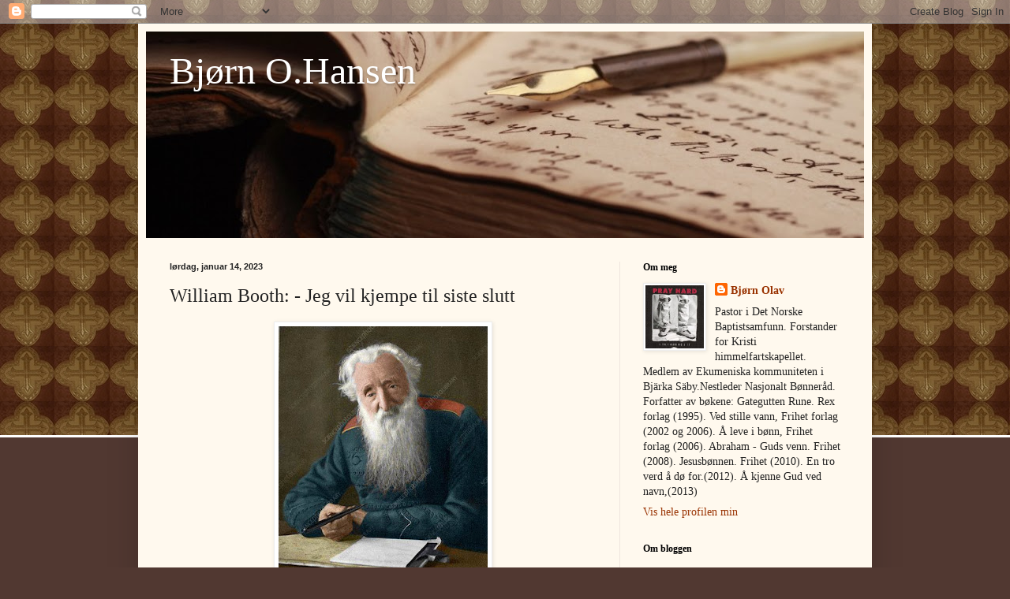

--- FILE ---
content_type: text/html; charset=UTF-8
request_url: https://bjornolav.blogspot.com/2023/01/william-booth-jeg-vil-kjempe-til-siste.html
body_size: 22568
content:
<!DOCTYPE html>
<html class='v2' dir='ltr' lang='no'>
<head>
<link href='https://www.blogger.com/static/v1/widgets/335934321-css_bundle_v2.css' rel='stylesheet' type='text/css'/>
<meta content='width=1100' name='viewport'/>
<meta content='text/html; charset=UTF-8' http-equiv='Content-Type'/>
<meta content='blogger' name='generator'/>
<link href='https://bjornolav.blogspot.com/favicon.ico' rel='icon' type='image/x-icon'/>
<link href='http://bjornolav.blogspot.com/2023/01/william-booth-jeg-vil-kjempe-til-siste.html' rel='canonical'/>
<link rel="alternate" type="application/atom+xml" title="Bjørn O.Hansen - Atom" href="https://bjornolav.blogspot.com/feeds/posts/default" />
<link rel="alternate" type="application/rss+xml" title="Bjørn O.Hansen - RSS" href="https://bjornolav.blogspot.com/feeds/posts/default?alt=rss" />
<link rel="service.post" type="application/atom+xml" title="Bjørn O.Hansen - Atom" href="https://www.blogger.com/feeds/20618124/posts/default" />

<link rel="alternate" type="application/atom+xml" title="Bjørn O.Hansen - Atom" href="https://bjornolav.blogspot.com/feeds/6695953948158668826/comments/default" />
<!--Can't find substitution for tag [blog.ieCssRetrofitLinks]-->
<link href='https://blogger.googleusercontent.com/img/b/R29vZ2xl/AVvXsEiZXeBoqkqnAVhSjJbgQzoUAnJk1Pd8XZqkF5QGOatigH84_Jdbf--TxkhhWZqdpXMvYhq2ZQ5lxDmlirnDwCUF-vvTeScS9njPsQwxCpk7Unjlb9FTDmlKu4ePPXCwCUKdUwG4UhcCGMDQucoP7f8zH2EQv5ZrLVkec07aUfW8Gks4TAfLQFo/s320/th%20-%202023-01-13T122837.078.jpg' rel='image_src'/>
<meta content='http://bjornolav.blogspot.com/2023/01/william-booth-jeg-vil-kjempe-til-siste.html' property='og:url'/>
<meta content='William Booth: - Jeg vil kjempe til siste slutt' property='og:title'/>
<meta content=' &quot;Så lenge kvinner gråter, vil jeg kjempe; så lenge barn går sultne, som de gjør nå, vil jeg kjempe: så  lenge mennesker må i fengsel, inn o...' property='og:description'/>
<meta content='https://blogger.googleusercontent.com/img/b/R29vZ2xl/AVvXsEiZXeBoqkqnAVhSjJbgQzoUAnJk1Pd8XZqkF5QGOatigH84_Jdbf--TxkhhWZqdpXMvYhq2ZQ5lxDmlirnDwCUF-vvTeScS9njPsQwxCpk7Unjlb9FTDmlKu4ePPXCwCUKdUwG4UhcCGMDQucoP7f8zH2EQv5ZrLVkec07aUfW8Gks4TAfLQFo/w1200-h630-p-k-no-nu/th%20-%202023-01-13T122837.078.jpg' property='og:image'/>
<title>Bjørn O.Hansen: William Booth: - Jeg vil kjempe til siste slutt</title>
<style id='page-skin-1' type='text/css'><!--
/*
-----------------------------------------------
Blogger Template Style
Name:     Simple
Designer: Blogger
URL:      www.blogger.com
----------------------------------------------- */
/* Content
----------------------------------------------- */
body {
font: normal normal 14px Georgia, Utopia, 'Palatino Linotype', Palatino, serif;
color: #222222;
background: #513831 url(//2.bp.blogspot.com/_boiJ7l3Cxt0/TQeF1TyfcCI/AAAAAAAAMww/HAzmJAvT1aE/s0-R/Blogg%2Btil%2Bpappa.png) repeat-x scroll top left;
padding: 0 40px 40px 40px;
}
html body .region-inner {
min-width: 0;
max-width: 100%;
width: auto;
}
h2 {
font-size: 22px;
}
a:link {
text-decoration:none;
color: #993200;
}
a:visited {
text-decoration:none;
color: #888888;
}
a:hover {
text-decoration:underline;
color: #ff1800;
}
.body-fauxcolumn-outer .fauxcolumn-inner {
background: transparent none repeat scroll top left;
_background-image: none;
}
.body-fauxcolumn-outer .cap-top {
position: absolute;
z-index: 1;
height: 400px;
width: 100%;
}
.body-fauxcolumn-outer .cap-top .cap-left {
width: 100%;
background: transparent none repeat-x scroll top left;
_background-image: none;
}
.content-outer {
-moz-box-shadow: 0 0 40px rgba(0, 0, 0, .15);
-webkit-box-shadow: 0 0 5px rgba(0, 0, 0, .15);
-goog-ms-box-shadow: 0 0 10px #333333;
box-shadow: 0 0 40px rgba(0, 0, 0, .15);
margin-bottom: 1px;
}
.content-inner {
padding: 10px 10px;
}
.content-inner {
background-color: #fff9ee;
}
/* Header
----------------------------------------------- */
.header-outer {
background: #ccb666 url(//www.blogblog.com/1kt/simple/gradients_light.png) repeat-x scroll 0 -400px;
_background-image: none;
}
.Header h1 {
font: normal normal 48px Georgia, Utopia, 'Palatino Linotype', Palatino, serif;
color: #ffffff;
text-shadow: 1px 2px 3px rgba(0, 0, 0, .2);
}
.Header h1 a {
color: #ffffff;
}
.Header .description {
font-size: 140%;
color: #ffffff;
}
.header-inner .Header .titlewrapper {
padding: 22px 30px;
}
.header-inner .Header .descriptionwrapper {
padding: 0 30px;
}
/* Tabs
----------------------------------------------- */
.tabs-inner .section:first-child {
border-top: 0 solid #eee5dd;
}
.tabs-inner .section:first-child ul {
margin-top: -0;
border-top: 0 solid #eee5dd;
border-left: 0 solid #eee5dd;
border-right: 0 solid #eee5dd;
}
.tabs-inner .widget ul {
background: #fff9ee none repeat-x scroll 0 -800px;
_background-image: none;
border-bottom: 1px solid #eee5dd;
margin-top: 0;
margin-left: -30px;
margin-right: -30px;
}
.tabs-inner .widget li a {
display: inline-block;
padding: .6em 1em;
font: normal normal 16px Georgia, Utopia, 'Palatino Linotype', Palatino, serif;
color: #998877;
border-left: 1px solid #fff9ee;
border-right: 1px solid #eee5dd;
}
.tabs-inner .widget li:first-child a {
border-left: none;
}
.tabs-inner .widget li.selected a, .tabs-inner .widget li a:hover {
color: #000000;
background-color: #fff9ee;
text-decoration: none;
}
/* Columns
----------------------------------------------- */
.main-outer {
border-top: 0 solid #eee5dd;
}
.fauxcolumn-left-outer .fauxcolumn-inner {
border-right: 1px solid #eee5dd;
}
.fauxcolumn-right-outer .fauxcolumn-inner {
border-left: 1px solid #eee5dd;
}
/* Headings
----------------------------------------------- */
div.widget > h2,
div.widget h2.title {
margin: 0 0 1em 0;
font: normal bold 12px Georgia, Utopia, 'Palatino Linotype', Palatino, serif;
color: #000000;
}
/* Widgets
----------------------------------------------- */
.widget .zippy {
color: #999999;
text-shadow: 2px 2px 1px rgba(0, 0, 0, .1);
}
.widget .popular-posts ul {
list-style: none;
}
/* Posts
----------------------------------------------- */
h2.date-header {
font: normal bold 11px Arial, Tahoma, Helvetica, FreeSans, sans-serif;
}
.date-header span {
background-color: transparent;
color: #222222;
padding: inherit;
letter-spacing: inherit;
margin: inherit;
}
.main-inner {
padding-top: 30px;
padding-bottom: 30px;
}
.main-inner .column-center-inner {
padding: 0 15px;
}
.main-inner .column-center-inner .section {
margin: 0 15px;
}
.post {
margin: 0 0 25px 0;
}
h3.post-title, .comments h4 {
font: normal normal 24px Georgia, Utopia, 'Palatino Linotype', Palatino, serif;
margin: .75em 0 0;
}
.post-body {
font-size: 110%;
line-height: 1.4;
position: relative;
}
.post-body img, .post-body .tr-caption-container, .Profile img, .Image img,
.BlogList .item-thumbnail img {
padding: 2px;
background: #ffffff;
border: 1px solid #eeeeee;
-moz-box-shadow: 1px 1px 5px rgba(0, 0, 0, .1);
-webkit-box-shadow: 1px 1px 5px rgba(0, 0, 0, .1);
box-shadow: 1px 1px 5px rgba(0, 0, 0, .1);
}
.post-body img, .post-body .tr-caption-container {
padding: 5px;
}
.post-body .tr-caption-container {
color: #222222;
}
.post-body .tr-caption-container img {
padding: 0;
background: transparent;
border: none;
-moz-box-shadow: 0 0 0 rgba(0, 0, 0, .1);
-webkit-box-shadow: 0 0 0 rgba(0, 0, 0, .1);
box-shadow: 0 0 0 rgba(0, 0, 0, .1);
}
.post-header {
margin: 0 0 1.5em;
line-height: 1.6;
font-size: 90%;
}
.post-footer {
margin: 20px -2px 0;
padding: 5px 10px;
color: #666555;
background-color: #eee9dd;
border-bottom: 1px solid #eeeeee;
line-height: 1.6;
font-size: 90%;
}
#comments .comment-author {
padding-top: 1.5em;
border-top: 1px solid #eee5dd;
background-position: 0 1.5em;
}
#comments .comment-author:first-child {
padding-top: 0;
border-top: none;
}
.avatar-image-container {
margin: .2em 0 0;
}
#comments .avatar-image-container img {
border: 1px solid #eeeeee;
}
/* Comments
----------------------------------------------- */
.comments .comments-content .icon.blog-author {
background-repeat: no-repeat;
background-image: url([data-uri]);
}
.comments .comments-content .loadmore a {
border-top: 1px solid #999999;
border-bottom: 1px solid #999999;
}
.comments .comment-thread.inline-thread {
background-color: #eee9dd;
}
.comments .continue {
border-top: 2px solid #999999;
}
/* Accents
---------------------------------------------- */
.section-columns td.columns-cell {
border-left: 1px solid #eee5dd;
}
.blog-pager {
background: transparent none no-repeat scroll top center;
}
.blog-pager-older-link, .home-link,
.blog-pager-newer-link {
background-color: #fff9ee;
padding: 5px;
}
.footer-outer {
border-top: 0 dashed #bbbbbb;
}
/* Mobile
----------------------------------------------- */
body.mobile  {
background-size: auto;
}
.mobile .body-fauxcolumn-outer {
background: transparent none repeat scroll top left;
}
.mobile .body-fauxcolumn-outer .cap-top {
background-size: 100% auto;
}
.mobile .content-outer {
-webkit-box-shadow: 0 0 3px rgba(0, 0, 0, .15);
box-shadow: 0 0 3px rgba(0, 0, 0, .15);
}
.mobile .tabs-inner .widget ul {
margin-left: 0;
margin-right: 0;
}
.mobile .post {
margin: 0;
}
.mobile .main-inner .column-center-inner .section {
margin: 0;
}
.mobile .date-header span {
padding: 0.1em 10px;
margin: 0 -10px;
}
.mobile h3.post-title {
margin: 0;
}
.mobile .blog-pager {
background: transparent none no-repeat scroll top center;
}
.mobile .footer-outer {
border-top: none;
}
.mobile .main-inner, .mobile .footer-inner {
background-color: #fff9ee;
}
.mobile-index-contents {
color: #222222;
}
.mobile-link-button {
background-color: #993200;
}
.mobile-link-button a:link, .mobile-link-button a:visited {
color: #ffffff;
}
.mobile .tabs-inner .section:first-child {
border-top: none;
}
.mobile .tabs-inner .PageList .widget-content {
background-color: #fff9ee;
color: #000000;
border-top: 1px solid #eee5dd;
border-bottom: 1px solid #eee5dd;
}
.mobile .tabs-inner .PageList .widget-content .pagelist-arrow {
border-left: 1px solid #eee5dd;
}

--></style>
<style id='template-skin-1' type='text/css'><!--
body {
min-width: 930px;
}
.content-outer, .content-fauxcolumn-outer, .region-inner {
min-width: 930px;
max-width: 930px;
_width: 930px;
}
.main-inner .columns {
padding-left: 0;
padding-right: 310px;
}
.main-inner .fauxcolumn-center-outer {
left: 0;
right: 310px;
/* IE6 does not respect left and right together */
_width: expression(this.parentNode.offsetWidth -
parseInt("0") -
parseInt("310px") + 'px');
}
.main-inner .fauxcolumn-left-outer {
width: 0;
}
.main-inner .fauxcolumn-right-outer {
width: 310px;
}
.main-inner .column-left-outer {
width: 0;
right: 100%;
margin-left: -0;
}
.main-inner .column-right-outer {
width: 310px;
margin-right: -310px;
}
#layout {
min-width: 0;
}
#layout .content-outer {
min-width: 0;
width: 800px;
}
#layout .region-inner {
min-width: 0;
width: auto;
}
body#layout div.add_widget {
padding: 8px;
}
body#layout div.add_widget a {
margin-left: 32px;
}
--></style>
<style>
    body {background-image:url(\/\/2.bp.blogspot.com\/_boiJ7l3Cxt0\/TQeF1TyfcCI\/AAAAAAAAMww\/HAzmJAvT1aE\/s0-R\/Blogg%2Btil%2Bpappa.png);}
    
@media (max-width: 200px) { body {background-image:url(\/\/2.bp.blogspot.com\/_boiJ7l3Cxt0\/TQeF1TyfcCI\/AAAAAAAAMww\/HAzmJAvT1aE\/w200-R\/Blogg%2Btil%2Bpappa.png);}}
@media (max-width: 400px) and (min-width: 201px) { body {background-image:url(\/\/2.bp.blogspot.com\/_boiJ7l3Cxt0\/TQeF1TyfcCI\/AAAAAAAAMww\/HAzmJAvT1aE\/w400-R\/Blogg%2Btil%2Bpappa.png);}}
@media (max-width: 800px) and (min-width: 401px) { body {background-image:url(\/\/2.bp.blogspot.com\/_boiJ7l3Cxt0\/TQeF1TyfcCI\/AAAAAAAAMww\/HAzmJAvT1aE\/w800-R\/Blogg%2Btil%2Bpappa.png);}}
@media (max-width: 1200px) and (min-width: 801px) { body {background-image:url(\/\/2.bp.blogspot.com\/_boiJ7l3Cxt0\/TQeF1TyfcCI\/AAAAAAAAMww\/HAzmJAvT1aE\/w1200-R\/Blogg%2Btil%2Bpappa.png);}}
/* Last tag covers anything over one higher than the previous max-size cap. */
@media (min-width: 1201px) { body {background-image:url(\/\/2.bp.blogspot.com\/_boiJ7l3Cxt0\/TQeF1TyfcCI\/AAAAAAAAMww\/HAzmJAvT1aE\/w1600-R\/Blogg%2Btil%2Bpappa.png);}}
  </style>
<link href='https://www.blogger.com/dyn-css/authorization.css?targetBlogID=20618124&amp;zx=d3e6caf5-d542-4b3a-a71a-02cf5241989a' media='none' onload='if(media!=&#39;all&#39;)media=&#39;all&#39;' rel='stylesheet'/><noscript><link href='https://www.blogger.com/dyn-css/authorization.css?targetBlogID=20618124&amp;zx=d3e6caf5-d542-4b3a-a71a-02cf5241989a' rel='stylesheet'/></noscript>
<meta name='google-adsense-platform-account' content='ca-host-pub-1556223355139109'/>
<meta name='google-adsense-platform-domain' content='blogspot.com'/>

</head>
<body class='loading variant-literate'>
<div class='navbar section' id='navbar' name='Navbar'><div class='widget Navbar' data-version='1' id='Navbar1'><script type="text/javascript">
    function setAttributeOnload(object, attribute, val) {
      if(window.addEventListener) {
        window.addEventListener('load',
          function(){ object[attribute] = val; }, false);
      } else {
        window.attachEvent('onload', function(){ object[attribute] = val; });
      }
    }
  </script>
<div id="navbar-iframe-container"></div>
<script type="text/javascript" src="https://apis.google.com/js/platform.js"></script>
<script type="text/javascript">
      gapi.load("gapi.iframes:gapi.iframes.style.bubble", function() {
        if (gapi.iframes && gapi.iframes.getContext) {
          gapi.iframes.getContext().openChild({
              url: 'https://www.blogger.com/navbar/20618124?po\x3d6695953948158668826\x26origin\x3dhttps://bjornolav.blogspot.com',
              where: document.getElementById("navbar-iframe-container"),
              id: "navbar-iframe"
          });
        }
      });
    </script><script type="text/javascript">
(function() {
var script = document.createElement('script');
script.type = 'text/javascript';
script.src = '//pagead2.googlesyndication.com/pagead/js/google_top_exp.js';
var head = document.getElementsByTagName('head')[0];
if (head) {
head.appendChild(script);
}})();
</script>
</div></div>
<div class='body-fauxcolumns'>
<div class='fauxcolumn-outer body-fauxcolumn-outer'>
<div class='cap-top'>
<div class='cap-left'></div>
<div class='cap-right'></div>
</div>
<div class='fauxborder-left'>
<div class='fauxborder-right'></div>
<div class='fauxcolumn-inner'>
</div>
</div>
<div class='cap-bottom'>
<div class='cap-left'></div>
<div class='cap-right'></div>
</div>
</div>
</div>
<div class='content'>
<div class='content-fauxcolumns'>
<div class='fauxcolumn-outer content-fauxcolumn-outer'>
<div class='cap-top'>
<div class='cap-left'></div>
<div class='cap-right'></div>
</div>
<div class='fauxborder-left'>
<div class='fauxborder-right'></div>
<div class='fauxcolumn-inner'>
</div>
</div>
<div class='cap-bottom'>
<div class='cap-left'></div>
<div class='cap-right'></div>
</div>
</div>
</div>
<div class='content-outer'>
<div class='content-cap-top cap-top'>
<div class='cap-left'></div>
<div class='cap-right'></div>
</div>
<div class='fauxborder-left content-fauxborder-left'>
<div class='fauxborder-right content-fauxborder-right'></div>
<div class='content-inner'>
<header>
<div class='header-outer'>
<div class='header-cap-top cap-top'>
<div class='cap-left'></div>
<div class='cap-right'></div>
</div>
<div class='fauxborder-left header-fauxborder-left'>
<div class='fauxborder-right header-fauxborder-right'></div>
<div class='region-inner header-inner'>
<div class='header section' id='header' name='Overskrift'><div class='widget Header' data-version='1' id='Header1'>
<div id='header-inner' style='background-image: url("https://blogger.googleusercontent.com/img/b/R29vZ2xl/AVvXsEgc8UaCLB6XnfMT-dCKTlb1Eu_-TeBWzq8uRlo3fb2j4c8jJ1hpPWq_wOaELWEpBUk9oCJWC59xgynCXfW_tcVuxvvmc9BhtJW4TuDTh8t7Jqevqc_eUc3mt9HSws7DRFxp1r_9nQ/s910/header+til+pappa.jpg"); background-position: left; min-height: 262px; _height: 262px; background-repeat: no-repeat; '>
<div class='titlewrapper' style='background: transparent'>
<h1 class='title' style='background: transparent; border-width: 0px'>
<a href='https://bjornolav.blogspot.com/'>
Bjørn O.Hansen
</a>
</h1>
</div>
<div class='descriptionwrapper'>
<p class='description'><span>
</span></p>
</div>
</div>
</div></div>
</div>
</div>
<div class='header-cap-bottom cap-bottom'>
<div class='cap-left'></div>
<div class='cap-right'></div>
</div>
</div>
</header>
<div class='tabs-outer'>
<div class='tabs-cap-top cap-top'>
<div class='cap-left'></div>
<div class='cap-right'></div>
</div>
<div class='fauxborder-left tabs-fauxborder-left'>
<div class='fauxborder-right tabs-fauxborder-right'></div>
<div class='region-inner tabs-inner'>
<div class='tabs no-items section' id='crosscol' name='Krysskolonne'></div>
<div class='tabs no-items section' id='crosscol-overflow' name='Cross-Column 2'></div>
</div>
</div>
<div class='tabs-cap-bottom cap-bottom'>
<div class='cap-left'></div>
<div class='cap-right'></div>
</div>
</div>
<div class='main-outer'>
<div class='main-cap-top cap-top'>
<div class='cap-left'></div>
<div class='cap-right'></div>
</div>
<div class='fauxborder-left main-fauxborder-left'>
<div class='fauxborder-right main-fauxborder-right'></div>
<div class='region-inner main-inner'>
<div class='columns fauxcolumns'>
<div class='fauxcolumn-outer fauxcolumn-center-outer'>
<div class='cap-top'>
<div class='cap-left'></div>
<div class='cap-right'></div>
</div>
<div class='fauxborder-left'>
<div class='fauxborder-right'></div>
<div class='fauxcolumn-inner'>
</div>
</div>
<div class='cap-bottom'>
<div class='cap-left'></div>
<div class='cap-right'></div>
</div>
</div>
<div class='fauxcolumn-outer fauxcolumn-left-outer'>
<div class='cap-top'>
<div class='cap-left'></div>
<div class='cap-right'></div>
</div>
<div class='fauxborder-left'>
<div class='fauxborder-right'></div>
<div class='fauxcolumn-inner'>
</div>
</div>
<div class='cap-bottom'>
<div class='cap-left'></div>
<div class='cap-right'></div>
</div>
</div>
<div class='fauxcolumn-outer fauxcolumn-right-outer'>
<div class='cap-top'>
<div class='cap-left'></div>
<div class='cap-right'></div>
</div>
<div class='fauxborder-left'>
<div class='fauxborder-right'></div>
<div class='fauxcolumn-inner'>
</div>
</div>
<div class='cap-bottom'>
<div class='cap-left'></div>
<div class='cap-right'></div>
</div>
</div>
<!-- corrects IE6 width calculation -->
<div class='columns-inner'>
<div class='column-center-outer'>
<div class='column-center-inner'>
<div class='main section' id='main' name='Hoveddel'><div class='widget Blog' data-version='1' id='Blog1'>
<div class='blog-posts hfeed'>

          <div class="date-outer">
        
<h2 class='date-header'><span>lørdag, januar 14, 2023</span></h2>

          <div class="date-posts">
        
<div class='post-outer'>
<div class='post hentry uncustomized-post-template' itemprop='blogPost' itemscope='itemscope' itemtype='http://schema.org/BlogPosting'>
<meta content='https://blogger.googleusercontent.com/img/b/R29vZ2xl/AVvXsEiZXeBoqkqnAVhSjJbgQzoUAnJk1Pd8XZqkF5QGOatigH84_Jdbf--TxkhhWZqdpXMvYhq2ZQ5lxDmlirnDwCUF-vvTeScS9njPsQwxCpk7Unjlb9FTDmlKu4ePPXCwCUKdUwG4UhcCGMDQucoP7f8zH2EQv5ZrLVkec07aUfW8Gks4TAfLQFo/s320/th%20-%202023-01-13T122837.078.jpg' itemprop='image_url'/>
<meta content='20618124' itemprop='blogId'/>
<meta content='6695953948158668826' itemprop='postId'/>
<a name='6695953948158668826'></a>
<h3 class='post-title entry-title' itemprop='name'>
William Booth: - Jeg vil kjempe til siste slutt
</h3>
<div class='post-header'>
<div class='post-header-line-1'></div>
</div>
<div class='post-body entry-content' id='post-body-6695953948158668826' itemprop='description articleBody'>
<p></p><div class="separator" style="clear: both; text-align: center;"><a href="https://blogger.googleusercontent.com/img/b/R29vZ2xl/AVvXsEiZXeBoqkqnAVhSjJbgQzoUAnJk1Pd8XZqkF5QGOatigH84_Jdbf--TxkhhWZqdpXMvYhq2ZQ5lxDmlirnDwCUF-vvTeScS9njPsQwxCpk7Unjlb9FTDmlKu4ePPXCwCUKdUwG4UhcCGMDQucoP7f8zH2EQv5ZrLVkec07aUfW8Gks4TAfLQFo/s572/th%20-%202023-01-13T122837.078.jpg" imageanchor="1" style="margin-left: 1em; margin-right: 1em;"><img border="0" data-original-height="572" data-original-width="474" height="320" src="https://blogger.googleusercontent.com/img/b/R29vZ2xl/AVvXsEiZXeBoqkqnAVhSjJbgQzoUAnJk1Pd8XZqkF5QGOatigH84_Jdbf--TxkhhWZqdpXMvYhq2ZQ5lxDmlirnDwCUF-vvTeScS9njPsQwxCpk7Unjlb9FTDmlKu4ePPXCwCUKdUwG4UhcCGMDQucoP7f8zH2EQv5ZrLVkec07aUfW8Gks4TAfLQFo/s320/th%20-%202023-01-13T122837.078.jpg" width="265" /></a></div><br />&nbsp;"Så lenge kvinner gråter, vil jeg kjempe; så lenge barn går sultne, som de gjør nå, vil jeg kjempe: så&nbsp; lenge mennesker må i fengsel, inn og ut, inn og ut, som de gjør nå, vil jeg kjempe; så lenge det ennå finnes en dranker igjen; så lenge det finnes fattige bortkomne jenter på gata; så lenge det finnes svarte sjeler uten Guds lys, vil jeg kjempe, jeg vil kjempe helt til siste slutt."<p></p><p>- William Booth (bildet), Frelsesarmeens grunnlegger, gjengitt i Jonathan Wilson-Hartgrove: The Awakening of Hope, Zondervan, side 14. Norsk oversettelse: Bjørn Olav Hansen (c)</p>
<div style='clear: both;'></div>
</div>
<div class='post-footer'>
<div class='post-footer-line post-footer-line-1'>
<span class='post-author vcard'>
Lagt inn av
<span class='fn' itemprop='author' itemscope='itemscope' itemtype='http://schema.org/Person'>
<meta content='https://www.blogger.com/profile/18136058944986138570' itemprop='url'/>
<a class='g-profile' href='https://www.blogger.com/profile/18136058944986138570' rel='author' title='author profile'>
<span itemprop='name'>Bjørn Olav</span>
</a>
</span>
</span>
<span class='post-timestamp'>
kl.
<meta content='http://bjornolav.blogspot.com/2023/01/william-booth-jeg-vil-kjempe-til-siste.html' itemprop='url'/>
<a class='timestamp-link' href='https://bjornolav.blogspot.com/2023/01/william-booth-jeg-vil-kjempe-til-siste.html' rel='bookmark' title='permanent link'><abbr class='published' itemprop='datePublished' title='2023-01-14T00:08:00+01:00'>12:08 a.m.</abbr></a>
</span>
<span class='post-comment-link'>
</span>
<span class='post-icons'>
<span class='item-control blog-admin pid-1890864500'>
<a href='https://www.blogger.com/post-edit.g?blogID=20618124&postID=6695953948158668826&from=pencil' title='Rediger innlegg'>
<img alt='' class='icon-action' height='18' src='https://resources.blogblog.com/img/icon18_edit_allbkg.gif' width='18'/>
</a>
</span>
</span>
<div class='post-share-buttons goog-inline-block'>
</div>
</div>
<div class='post-footer-line post-footer-line-2'>
<span class='post-labels'>
Etiketter:
<a href='https://bjornolav.blogspot.com/search/label/Barmhjertighetsarbeid' rel='tag'>Barmhjertighetsarbeid</a>,
<a href='https://bjornolav.blogspot.com/search/label/Svakhetens%20teologi' rel='tag'>Svakhetens teologi</a>,
<a href='https://bjornolav.blogspot.com/search/label/William%20Booth' rel='tag'>William Booth</a>
</span>
</div>
<div class='post-footer-line post-footer-line-3'>
<span class='post-location'>
</span>
</div>
</div>
</div>
<div class='comments' id='comments'>
<a name='comments'></a>
<h4>Ingen kommentarer:</h4>
<div id='Blog1_comments-block-wrapper'>
<dl class='avatar-comment-indent' id='comments-block'>
</dl>
</div>
<p class='comment-footer'>
<a href='https://www.blogger.com/comment/fullpage/post/20618124/6695953948158668826' onclick=''>Legg inn en kommentar</a>
</p>
</div>
</div>

        </div></div>
      
</div>
<div class='blog-pager' id='blog-pager'>
<span id='blog-pager-newer-link'>
<a class='blog-pager-newer-link' href='https://bjornolav.blogspot.com/2023/01/om-du-vil-kan-du-bli-en-flamme.html' id='Blog1_blog-pager-newer-link' title='Nyere innlegg'>Nyere innlegg</a>
</span>
<span id='blog-pager-older-link'>
<a class='blog-pager-older-link' href='https://bjornolav.blogspot.com/2023/01/hvem-sine-bnner-hrer-gud.html' id='Blog1_blog-pager-older-link' title='Eldre innlegg'>Eldre innlegg</a>
</span>
<a class='home-link' href='https://bjornolav.blogspot.com/'>Startsiden</a>
</div>
<div class='clear'></div>
<div class='post-feeds'>
<div class='feed-links'>
Abonner på:
<a class='feed-link' href='https://bjornolav.blogspot.com/feeds/6695953948158668826/comments/default' target='_blank' type='application/atom+xml'>Legg inn kommentarer (Atom)</a>
</div>
</div>
</div></div>
</div>
</div>
<div class='column-left-outer'>
<div class='column-left-inner'>
<aside>
</aside>
</div>
</div>
<div class='column-right-outer'>
<div class='column-right-inner'>
<aside>
<div class='sidebar section' id='sidebar-right-1'><div class='widget Profile' data-version='1' id='Profile1'>
<h2>Om meg</h2>
<div class='widget-content'>
<a href='https://www.blogger.com/profile/18136058944986138570'><img alt='Bildet mitt' class='profile-img' height='80' src='//blogger.googleusercontent.com/img/b/R29vZ2xl/AVvXsEgwYux-StzWJlx7yhc-flDWRbED6Ca0vxWT5PnE_MhqiLEKOTh8Chic0haqyypQPCpfZRzFFcneFW4RD_85gzWwV69Eq-rdoKoq7HXf4VMn5YPeG40DJ4Y8nv-CVx9CEQ/s113/*' width='74'/></a>
<dl class='profile-datablock'>
<dt class='profile-data'>
<a class='profile-name-link g-profile' href='https://www.blogger.com/profile/18136058944986138570' rel='author' style='background-image: url(//www.blogger.com/img/logo-16.png);'>
Bjørn Olav
</a>
</dt>
<dd class='profile-textblock'>Pastor i Det Norske Baptistsamfunn. Forstander for Kristi himmelfartskapellet. Medlem av Ekumeniska kommuniteten i Bjärka Säby.Nestleder Nasjonalt Bønneråd. Forfatter av bøkene: Gategutten Rune. Rex forlag (1995). Ved stille vann, Frihet forlag (2002 og 2006). Å leve i bønn, Frihet forlag (2006). Abraham - Guds venn. Frihet (2008). Jesusbønnen. Frihet (2010). En tro verd å dø for.(2012). Å kjenne Gud ved navn,(2013)</dd>
</dl>
<a class='profile-link' href='https://www.blogger.com/profile/18136058944986138570' rel='author'>Vis hele profilen min</a>
<div class='clear'></div>
</div>
</div><div class='widget Text' data-version='1' id='Text1'>
<h2 class='title'>Om bloggen</h2>
<div class='widget-content'>
En blogg viet bibelske temaer og viktige samfunnsspørsmål. Guds ord er evig, uforanderlig, guddommelig inspirert, autoritativt. Bloggeieren bekjenner seg til Den apostoliske og Nikenske trosbekjennelsen. Lausanne deklarasjonen og Cape Town erklæringen gir uttrykk for mitt teologiske ståsted. <b>Artiklene har copyright.</b><br /><br />Bloggen oppdateres med daglige blogginnlegg. Flere av disse er nyhetsmeldinger og reportasjer, som ikke nødvendigvis representerer bloggforfatterens personlige syn. Disse artiklene er tatt med fordi de har allmenn interesse, eller fordi de er med på å belyse viktige anliggender som er oppe i tiden eller som del av en pågående diskusjon om viktige trosanliggender.<br /><br /><br /><br /><br /><br /><br /><br />
</div>
<div class='clear'></div>
</div><div class='widget Image' data-version='1' id='Image1'>
<div class='widget-content'>
<img alt='' height='152' id='Image1_img' src='https://blogger.googleusercontent.com/img/b/R29vZ2xl/AVvXsEhlKG-uuONXleXI4FFVFdjjDtuicc_c8qjoViI5J_yBYQwhBEs_S_Dkp9jQqYOp-eFN5r9NqK7fTAoIwv3H5DE4nHPJQS_PklPT1YUCLb2vGFrwo17tBfAAItA0djQeEoWtG8ZT9A/s226/kors.jpg' width='226'/>
<br/>
</div>
<div class='clear'></div>
</div><div class='widget Text' data-version='1' id='Text2'>
<h2 class='title'>Strid for troen!</h2>
<div class='widget-content'>
Dere kjære! Samtidig med at jeg var meget opptatt med å skrive til dere om vår felles frelse, fant jeg det nødvendig å skrive til dere for å formane dere til å stride alvorlig for den tro som èn gang for alle ble overgitt til de hellige. Jud.v.3<br /><br />De som nå tok imot hans ord med glede, ble døpt... og de holdt hele tiden urokkelig fast ved apostelens lære og ved samfunnet, ved brødsbrytelsen og ved bønnene. Apgj.2.41a og v.42<br /><br />"Det er èn kropp, èn Ånd, slik som dere ble kalt og ett håp ved deres kall, det er èn Herre, èn tro, èn dåp, èn Gud og alles Far, Han som er over alle og gjennom alle og i dere alle." (Ef 4,4-6)<br /><br />DEN APOSTOLISKE TROSBEKJENNELSEN:<br />Jeg tror på Gud Fader, Den Allmektige, himmelens og jordens skaper. Jeg tror på Jesus Kristus, Guds enbårne Sønn, vår Herre, som ble unnfanget ved Den Hellige Ånd, født av jomfru Maria, pint under Pontius Pilatus, korsfestet, død og begravet, fòr ned til dødsriket, stod opp fra de døde tredje dag, fòr opp til himmelen, sitter ved Guds, Den Allmektige Faders høyre hånd, skal derfra komme igjen for å dømme levende og døde. Jeg tror på Den Hellige Ånd, en hellig, allmenn kirke, de helliges samfunn, syndernes forlatelse, legemets oppstandelse og det evige liv. Amen.<div><br />"For ingen kan legge noen annen grunnvoll enn den som er lagt, det er Jesus Kristus." (1.Kor 3,11)<br /><br /></div>
</div>
<div class='clear'></div>
</div><div class='widget HTML' data-version='1' id='HTML4'>
<div class='widget-content'>
<iframe src="http://www.joshuaproject.net/upgotd_html.php" frameborder="0" scrolling="no" height="350px" width="225px" marginheight="0px" marginwidth="0px"></iframe>
</div>
<div class='clear'></div>
</div><div class='widget HTML' data-version='1' id='HTML2'>
<div class='widget-content'>
<div id="google_translate_element"></div><script>
function googleTranslateElementInit() {
  new google.translate.TranslateElement({
    pageLanguage: 'no'
  }, 'google_translate_element');
}
</script><script src="//translate.google.com/translate_a/element.js?cb=googleTranslateElementInit"></script>
</div>
<div class='clear'></div>
</div><div class='widget BlogSearch' data-version='1' id='BlogSearch1'>
<h2 class='title'>Søk i denne bloggen</h2>
<div class='widget-content'>
<div id='BlogSearch1_form'>
<form action='https://bjornolav.blogspot.com/search' class='gsc-search-box' target='_top'>
<table cellpadding='0' cellspacing='0' class='gsc-search-box'>
<tbody>
<tr>
<td class='gsc-input'>
<input autocomplete='off' class='gsc-input' name='q' size='10' title='search' type='text' value=''/>
</td>
<td class='gsc-search-button'>
<input class='gsc-search-button' title='search' type='submit' value='Søk'/>
</td>
</tr>
</tbody>
</table>
</form>
</div>
</div>
<div class='clear'></div>
</div><div class='widget Followers' data-version='1' id='Followers1'>
<h2 class='title'>Følgere</h2>
<div class='widget-content'>
<div id='Followers1-wrapper'>
<div style='margin-right:2px;'>
<div><script type="text/javascript" src="https://apis.google.com/js/platform.js"></script>
<div id="followers-iframe-container"></div>
<script type="text/javascript">
    window.followersIframe = null;
    function followersIframeOpen(url) {
      gapi.load("gapi.iframes", function() {
        if (gapi.iframes && gapi.iframes.getContext) {
          window.followersIframe = gapi.iframes.getContext().openChild({
            url: url,
            where: document.getElementById("followers-iframe-container"),
            messageHandlersFilter: gapi.iframes.CROSS_ORIGIN_IFRAMES_FILTER,
            messageHandlers: {
              '_ready': function(obj) {
                window.followersIframe.getIframeEl().height = obj.height;
              },
              'reset': function() {
                window.followersIframe.close();
                followersIframeOpen("https://www.blogger.com/followers/frame/20618124?colors\x3dCgt0cmFuc3BhcmVudBILdHJhbnNwYXJlbnQaByMyMjIyMjIiByM5OTMyMDAqByNmZmY5ZWUyByMwMDAwMDA6ByMyMjIyMjJCByM5OTMyMDBKByM5OTk5OTlSByM5OTMyMDBaC3RyYW5zcGFyZW50\x26pageSize\x3d21\x26hl\x3dno\x26origin\x3dhttps://bjornolav.blogspot.com");
              },
              'open': function(url) {
                window.followersIframe.close();
                followersIframeOpen(url);
              }
            }
          });
        }
      });
    }
    followersIframeOpen("https://www.blogger.com/followers/frame/20618124?colors\x3dCgt0cmFuc3BhcmVudBILdHJhbnNwYXJlbnQaByMyMjIyMjIiByM5OTMyMDAqByNmZmY5ZWUyByMwMDAwMDA6ByMyMjIyMjJCByM5OTMyMDBKByM5OTk5OTlSByM5OTMyMDBaC3RyYW5zcGFyZW50\x26pageSize\x3d21\x26hl\x3dno\x26origin\x3dhttps://bjornolav.blogspot.com");
  </script></div>
</div>
</div>
<div class='clear'></div>
</div>
</div><div class='widget LinkList' data-version='1' id='LinkList1'>
<h2>Links</h2>
<div class='widget-content'>
<ul>
<li><a href='http://plainfarmer.t15.org/'>Kroatiske anabaptister</a></li>
<li><a href='http://digitalpuritan.net/'>Digital Puritan</a></li>
<li><a href='http://georgewarnock.com/'>George Warnock</a></li>
<li><a href='http://spurgeononline.com/'>Spurgeon Online</a></li>
<li><a href='http://www.swordofthespirit.net/index.html'>Sword of the Spirit</a></li>
<li><a href='http://servantsoftheword.org/'>Servants of the Word</a></li>
<li><a href='http://www.newmonasticism.com/'>Nymonastisisme</a></li>
<li><a href='http://www.volmoed.co.za/'>Volmoed</a></li>
<li><a href='http://www.wordandworld.org/'>Word&World</a></li>
<li><a href='http://graceandmain.org/about-us'>Baptist kommunitet</a></li>
<li><a href='http://www.halfordhouse.org.uk/welcome.aspx'>Halford House</a></li>
<li><a href='http://skriveplassen.wordpress.com/'>Skriveplassen</a></li>
<li><a href='http://davidravenhill.wordpress.com/'>David Ravenhills blogg</a></li>
<li><a href='http://roel.velemaweb.nl/default.aspx'>Christ in all</a></li>
<li><a href='http://http//www.degoudenkandelaar.net/De_Gouden_Kandelaar/Welcome.html'>Golden Candlesticks</a></li>
<li><a href='http://www.cmaresources.org/'>Neil Cole</a></li>
<li><a href='http://ir68.org/'>Internasjonal misjon</a></li>
<li><a href='http://8thdaycommunity.org/'>8th day community</a></li>
<li><a href='http://the.mysteryofisrael.org/about/'>Mystery of Israel</a></li>
<li><a href='http://www.wellspringcommunity.org.au/'>Wellspring Community</a></li>
<li><a href='http://www.ruachministries.org/index.htm'>Robert Watson</a></li>
<li><a href='http://www.dagen.no/'>Dagen</a></li>
<li><a href='http://www.inwardoutward.org/page/who-church-saviour'>Church of the Saviour</a></li>
<li><a href='http://www.rusbaptist.stunda.org/engl/index.htm'>Russiske fribaptister</a></li>
<li><a href='http://www.unveiling.org/index.htm'>Unveiling</a></li>
<li><a href='http://www.mljtrust.org/'>Martyn Lloyd-Jones</a></li>
<li><a href='http://masjenka.wordpress.com/'>Masjenkas blogg</a></li>
<li><a href='http://info.mennolink.org/publishing.html'>Menno Links</a></li>
<li><a href='http://www.beachyam.org/library.htm'>Anabaptist litteratur</a></li>
<li><a href='http://www.dbonhoeffer.org/'>Dietrich Bonhoeffer</a></li>
<li><a href='http://www.overcomertrust.org.uk/welcome.htm'>The Overcomer</a></li>
<li><a href='http://www.harvestprayer.com/'>Harvest Prayer</a></li>
<li><a href='http://www.fastebloggen.blogspot.com/'>Kirkelig fasteblogg</a></li>
<li><a href='http://www.monastisk.blogspot.com/'>Monastisk</a></li>
<li><a href='http://www.martyrkirkensvenner.blogspot.com/'>Martyrkirkens venner</a></li>
<li><a href='http://www.frihet.no/'>Frihet forlag og misjon</a></li>
<li><a href='http://www.mlj.org.uk/'>Mlj.org.uk</a></li>
<li><a href='http://www.christiantapeministry.com/'>christiantapeministry</a></li>
<li><a href='http://www.barnabasbloggen.blogspot.com/'>barnabasbloggen</a></li>
<li><a href='http://www.floydandsally.org/'>www.floydandsally.org</a></li>
<li><a href='http://www.thecommonlife.com.au/'>www.thecommonlife.com.au</a></li>
<li><a href='http://www.labri.org/'>www.labri.org</a></li>
<li><a href='http://www.georgeverwer.com/'>www.georgeverwer.com</a></li>
<li><a href='http://www.andrewshearman.com/'>www.andrewshearman.com</a></li>
<li><a href='http://www.sojo.net/'>www.sojo.net</a></li>
<li><a href='http://www.jpusa.org/'>www.jpusa.org</a></li>
<li><a href='http://www.korsvei.no/'>www.korsvei.no</a></li>
<li><a href='http://www.anabaptistnetwork.com/'>www.anabaptistnetwork.com</a></li>
<li><a href='http://www.thirdway.com/'>www.thirdway.com</a></li>
<li><a href='http://www.scrollpublishing.com/'>www.scrollpublishing.com</a></li>
<li><a href='http://www.gregboyd.org/'>www.gregboyd.org</a></li>
</ul>
<div class='clear'></div>
</div>
</div><div class='widget LinkList' data-version='1' id='LinkList2'>
<h2>Interessante linker</h2>
<div class='widget-content'>
<ul>
<li><a href='http://www.othona.org/index.htm'>Othona Community</a></li>
<li><a href='http://www.davidsladden.co.uk/'>David Sladden</a></li>
<li><a href='http://www.radical.net/'>David Platt</a></li>
<li><a href='http://www.mennoniteworker.com/'>Mennonite worker</a></li>
<li><a href='http://oerkenenihavet.com/'>Presten på Anholt</a></li>
<li><a href='http://www.harperfoundation.com/index.html'>Michael Harper</a></li>
<li><a href='http://www.multiplymovement.com/'>Disippelgjøring</a></li>
<li><a href='http://www.bridgesforpeace.com/'>Bridges for peace</a></li>
<li><a href='http://www.threecupsoftea.com/'>Three cups of tea</a></li>
<li><a href='http://www.chedmyers.org/'>Ched Myers</a></li>
<li><a href='http://www.rosedale.edu/'>Rosedale Bible College</a></li>
<li><a href='http://www.hutterites.org/'>Hutterite Brethren</a></li>
<li><a href='http://www.arvikabaptistgrupp.se/'>Arvika baptistgruppe</a></li>
<li><a href='http://http//whchurch.org/'>Woodland Hills Church</a></li>
<li><a href='http://southchard.org/'>South Chard Church</a></li>
<li><a href='http://anabaptist.nu/'>Anabaptist Norden</a></li>
<li><a href='http://www.immanuelcommunity.org.uk/home'>Immanuel Community</a></li>
<li><a href='http://www.lmhs.org/'>Anabaptist museum Lancaster</a></li>
<li><a href='http://www.deepruneast.org/'>Deep Run Mennonite Church</a></li>
<li><a href='http://www.bicweb.org/ministries/histsoc/events.htm'>Anabaptist museum</a></li>
<li><a href='http://www.arvidstorp.com/'>Arvidstorp</a></li>
<li><a href='http://www.lausanne.org/no/no/1740-cape-town-erklaeringen.html'>Cape Town erklæringen</a></li>
<li><a href='http://chiarahouse.ca/'>Kommunitet i Winnipeg</a></li>
<li><a href='http://danacandler.com/'>Dana Candler</a></li>
<li><a href='http://www.missionariesofprayer.org/'>Bønnemisjonærer</a></li>
<li><a href='http://www.hayovel.com/'>Profetisk jordbruk i Israel</a></li>
<li><a href='http://www.henrinouwen.org/'>Henri Nouwen</a></li>
<li><a href='http://www.philipyancey.com/'>Philip Yancey</a></li>
<li><a href='http://www.cm2g.org/'>Baptister Gaza</a></li>
<li><a href='http://www.northumbriacommunity.com/'>Northumbria Community</a></li>
<li><a href='http://smsinternational.org/index.html#'>Slavisk misjon</a></li>
<li><a href='http://www.asialink.no/'>Asia Link</a></li>
<li><a href='http://design.stomner.no/#post19'>Ruth Iren Grimstad</a></li>
<li><a href='http://www.martinarhelger.de/brethrenmagazines.htm'>Brødre tidsskrifter</a></li>
<li><a href='http://jeremiahcommunity.ca/'>Jeremiakommuniteten</a></li>
<li><a href='http://www.thinking7.org/'>R.P Amos</a></li>
<li><a href='http://www.sheepfood.com/'>Sheepfood</a></li>
<li><a href='http://www.ntchurchsource.com/'>NT Church source</a></li>
<li><a href='http://christianrevivals.org/history.html'>Gordon Gentry</a></li>
<li><a href='http://bengtsjoberg.blogg.se/'>Bengt Sjöberg</a></li>
<li><a href='http://www.rowlandevans.me.uk/cms/content/view/24/40/'>Rowland Evans</a></li>
<li><a href='http://www.nations.org.uk/cmsj15/'>Nations</a></li>
<li><a href='http://www.ifb.nu/'>Institutt for bibeloversettelse</a></li>
<li><a href='http://www.anabaptistslive.com/'>Anabaptistisk bibelundervisning</a></li>
<li><a href='http://www.eberhardarnold.com/'>Eberhard Arnold</a></li>
<li><a href='http://www.revival-library.com/'>Revival Library</a></li>
<li><a href='http://doncurrinministries.org/home'>Don Currin</a></li>
<li><a href='http://joshuayau.blogspot.com/'>Lance/Kaung mfl</a></li>
<li><a href='http://mediaserve.org/web/en/Home.php'>MediaServe</a></li>
<li><a href='http://bibelfellesskapet.net/'>Bibelfellesskapet</a></li>
<li><a href='http://www.vbmhc.org/'>Anabaptist museum</a></li>
<li><a href='http://cubanoconfesanteen.wordpress.com/'>Pastor Lleonart Barroso</a></li>
<li><a href='http://davidbercot.com/'>David Bercot</a></li>
<li><a href='http://stbenedictstable.ca/'>St Benedicts table</a></li>
<li><a href='http://worldhorizons.co.uk/node/2'>World Horizons</a></li>
<li><a href='http://www.global-horizons.org/'>Global Horizons</a></li>
<li><a href='http://ncpo.org.uk/'>Kristne fredsorganisasjoner</a></li>
<li><a href='http://www.baptist-peace.org.uk/'>Baptist Peace Fellowship</a></li>
<li><a href='http://ericfoley.com/'>Eric Foley</a></li>
<li><a href='http://amishliving.com/'>Amish living</a></li>
<li><a href='http://anabaptistmissionalproject.org/blog/'>Anabaptist missional</a></li>
<li><a href='http://www.toginet.com/shows/amishwisdom'>Amish Wisdom</a></li>
<li><a href='http://bethwiseman.com/'>Beth Wiseman</a></li>
<li><a href='http://www.wineskins.net/index.htm'>Howard Snyder</a></li>
<li><a href='http://www.bbcyangon.org/'>Baptistkirke Burma</a></li>
<li><a href='http://www.moodychurch.org/'>Moody Church</a></li>
<li><a href='http://www.backtothebible.org/'>Back to the Bible</a></li>
<li><a href='http://www.interserve.org/'>Interserve</a></li>
<li><a href='http://www.mennoniteheritagevillage.com/'>Mennonite Museum</a></li>
<li><a href='http://www.222ministries.org/'>Iranske kristne</a></li>
<li><a href='http://www.richmullins.com/kidbrothers.html'>Rich Mullins</a></li>
<li><a href='http://stanleyhauerwas.blogspot.com/'>Stanley Heuerwas</a></li>
<li><a href='http://www.westminsterchapel.org.uk/'>Westminister Chapel</a></li>
<li><a href='http://www.malcolmhedding.com/blog/'>Malcom Hedding blogg</a></li>
<li><a href='http://www.shadowvoices.com/default.asp'>Tro og psykisk sykdom</a></li>
<li><a href='http://networkedblogs.com/jwIu4'>Anabaptisme og pietisme</a></li>
<li><a href='http://www.etown.edu/centers/young-center/'>Anabaptistiske studier</a></li>
<li><a href='http://www.abwe.org/'>ABWE</a></li>
<li><a href='http://www.rom1017.se/'>Rom1017</a></li>
<li><a href='http://www.wwmf.org/'>Dennis Greenidge</a></li>
<li><a href='http://www.fathershousetrust.com/'>Mark Stibbe</a></li>
<li><a href='http://library.bju.edu/'>Interessant bibliotek</a></li>
<li><a href='http://www.lifechangers.org/'>Bob Mumford</a></li>
<li><a href='http://www.csmpublishing.org/index.php'>Charles Simpson</a></li>
<li><a href='http://saligevisshet.blogspot.com/'>Salige visshet og Livets brød</a></li>
<li><a href='http://tropatrykk.blogspot.com/'>Pål Helmersens blogg</a></li>
<li><a href='http://www.church.lt/index.htm'>Fribaptister Litauen</a></li>
<li><a href='http://www.prayerbaptistmissions.com/'>Prayer Baptist Mission</a></li>
<li><a href='http://www.francischan.org/'>Francis Chan</a></li>
<li><a href='http://www.countdownrevival.com/'>Evangelist Lou Rossi</a></li>
<li><a href='http://www.davidpawson.com/anchor/anchor.nsf/dpawsonindex?openform'>David Pawson</a></li>
<li><a href='http://www.jean-vanier.org/.en_gb...index.htm'>Jean Vanier</a></li>
<li><a href='http://www.ministrybooks.org/collected-works.cfm'>Watchman Nee's verker</a></li>
<li><a href='http://kp.farlig.se/Jesupolitik_new.pdf'>Jesu politikk</a></li>
<li><a href='http://williammacdonald.blogspot.com/'>William MacDonald</a></li>
<li><a href='http://www.fusion4revolution.blogspot.com/'>Rhonda Hughey</a></li>
<li><a href='http://www.revivalfellowship.com/index.html'>Vekkelsesfelleskap</a></li>
<li><a href='http://www.israelinprophecy.org/wiki/pmwiki.php/Main/HomePage'>Abram Poljak</a></li>
<li><a href='http://www.billmcleod.ca/'>Bill McLeod</a></li>
<li><a href='http://www.wycliffe.no/'>Wycliffe Norge</a></li>
<li><a href='http://www.navigatorene.no/'>Navigatørene</a></li>
<li><a href='http://www.anamcara.no/'>AnamCara</a></li>
<li><a href='http://www.newmonasticism.org/'>New Monasticism</a></li>
<li><a href='http://www.clp.org/'>Christian Light Publishers</a></li>
<li><a href='http://www.rodstaff.com/'>Rod&Staff bøker</a></li>
<li><a href='http://www.gospelherald.net/index.htm'>Kristne nyheter</a></li>
<li><a href='http://www.c-f-p.com/'>Christian Publishers</a></li>
<li><a href='http://www.awtozer.com/'>A.W Tozer</a></li>
<li><a href='http://www.mybrethren.org/bios/framcac.htm'>C.A Coates</a></li>
<li><a href='http://www.passtheword.org/Fenelon-Guyon/'>Fenelon/Guyon</a></li>
<li><a href='http://www.danacongdon.com/'>Dana Congdon</a></li>
<li><a href='http://www.bic-church.org/about/history.asp'>Brethren in Christ</a></li>
<li><a href='http://networkedblogs.com/fjaDl?ref=nf'>BIC blogg</a></li>
<li><a href='http://www.israelinprophecy.org/wiki/pmwiki.php/Main/HomePage'>Israel i profetiene</a></li>
<li><a href='http://www.revive-israel.org./'>Asher Intrater</a></li>
<li><a href='http://www.sidercenter.org/'>Ron Sider Center</a></li>
<li><a href='http://www.ocmcphilly.org/'>Mennonite kirke</a></li>
<li><a href='http://www.mansus.se/index.html'>Harry Månsus</a></li>
<li><a href='http://www.themennonite.org/bloggers/timjn/'>Anabaptist bloggere</a></li>
<li><a href='http://wecinternational.org/'>WEC International</a></li>
<li><a href='http://www.stefansward.se/'>Stefan Swärd</a></li>
<li><a href='http://www.newmonasticism.com/'>Nymonastisisme</a></li>
<li><a href='http://www.uttrycket.se/index.html'>Sven Reichmanns bøker</a></li>
<li><a href='http://www.visionbeyondborders.org/default.aspx'>Vision beyond borders</a></li>
<li><a href='http://chiarahouse.ca/'>Kommunitet i Canada</a></li>
<li><a href='http://www.carmel-assembly.org.il/'>Bønnesenter Karmelfjellet</a></li>
<li><a href='http://www.pilgrimageireland.com/index.html'>Pilegrimsmål Irland</a></li>
<li><a href='http://www.newble.co.uk/writers/'>Brødre-forkynnere</a></li>
<li><a href='http://kommuniteter.se/'>Svenske kommuniteter</a></li>
<li><a href='http://www.walkingwithgod.net/'>Vandre med Gud</a></li>
<li><a href='http://www.worldhorizons.org/'>World Horizons</a></li>
<li><a href='http://www.cmalliance.org/devotions/'>Tozer andakter</a></li>
<li><a href='http://www.fbcms.org/'>Grace Life Shoals</a></li>
<li><a href='http://www.brookhills.org/secretchurch/'>Secret Church</a></li>
<li><a href='http://www.urbaptistiskpingst.se/'>Baptistisk pinse</a></li>
<li><a href='http://www.missionalchurch.org/index.html'>Misjon og menighet</a></li>
<li><a href='http://www.studylight.org/com/srn/'>Scofield study notes</a></li>
<li><a href='http://jonathanwilsonhartgrove.com/newsletter/'>Jonathan W. Hartgrove</a></li>
<li><a href='http://www.ordetogisrael.no/'>Ordet og Israel</a></li>
<li><a href='http://www.omf.org/uk/'>OMF</a></li>
<li><a href='http://www.eom.no/'>Evangelisk Orientmisjon</a></li>
<li><a href='http://www.inspiringstories.org/'>Insprirasjonsvideoer</a></li>
<li><a href='http://acacia.pair.com/Acacia.John.Bunyan/'>John Bunyan online</a></li>
<li><a href='http://www.baptistinfo.com/'>Fribaptister</a></li>
<li><a href='http://www.kyreed.com/The-Radicals.php'>The Radicals</a></li>
<li><a href='http://www.calvarychapel.com/'>Calvary Chapel</a></li>
<li><a href='http://twft.com/?page=C2000'>Chuck Smith prekener</a></li>
<li><a href='http://www.twft.com/'>The Word for today</a></li>
<li><a href='http://www.calvarychapelsb.com/'>Calvary Chapel SB</a></li>
<li><a href='http://www.enduringword.com/history_audio.htm'>Kirkehistorie på nett</a></li>
<li><a href='http://www.jerusalemhouseofprayer.org/index.html'>Bønnehuset i Jerusalem</a></li>
<li><a href='http://www.sga.org/about/'>Slavic Gospel Association</a></li>
<li><a href='http://commonprayer.net/about'>Commonprayer</a></li>
<li><a href='http://www.operationworld.org/'>Verdens bønneatlas</a></li>
<li><a href='http://www.biblemesh.com/'>Bibeltroskap</a></li>
<li><a href='http://anabaptistfaith.com/index.php'>Anabaptist faith</a></li>
<li><a href='http://www.jesusradicals.com/'>Jesus Radicals</a></li>
<li><a href='http://www.backtojerusalem.com/'>Tilbake til Jerusalem</a></li>
<li><a href='http://gospeltruthdefenders.com/Gospel_Truth_Defenders/Welcome.html'>Trosforsvar</a></li>
<li><a href='http://www.theothersideofiran.com/index.htm'>Kristne i Iran</a></li>
<li><a href='http://kp.farlig.se/Jesupolitik_new.pdf'>Jesu politikk</a></li>
<li><a href='http://www.anabaptistblogs.com/'>Anabaptist blogger</a></li>
<li><a href='http://mcc.org/'>Mennonitenes Sentralkomite</a></li>
<li><a href='http://www.elam.com/'>Be for Iran</a></li>
<li><a href='http://kristenunderjord.wordpress.com/'>Kristenunderjord</a></li>
<li><a href='http://www.revivalfocus.com/start.html'>Vekkelseshistorie</a></li>
<li><a href='http://www.aimpoland.org/3.html'>Polske anabaptister</a></li>
<li><a href='http://www.beachyam.org/locate.htm'>Amish Mennonites</a></li>
<li><a href='http://www.anabaptists.org.uk/'>Engelske anabaptister</a></li>
<li><a href='http://www.courtiron.fr/en/'>Franske anabaptister</a></li>
<li><a href='http://www.anabaptist.asn.au/index.php?type=page&ID=3124'>Anabaptist tidsskrift</a></li>
<li><a href='http://www2.etown.edu/amishstudies/Index.asp'>Amish studier</a></li>
<li><a href='http://amishamerica.com/amish-online-encyclopedia/'>Amish leksikon</a></li>
<li><a href='http://www.cartercenter.org/homepage.html'>Carter senteret</a></li>
<li><a href='http://www.micahchallenge.org/get-involved/micah-2010'>Micah2010</a></li>
<li><a href='http://norme.no/hovedside/'>NORME</a></li>
<li><a href='http://www.hermitagecommunity.org/main/'>Anabaptistisk retreat</a></li>
<li><a href='http://www.arneborgersen.blogspot.com/'>Arne Borgersen</a></li>
<li><a href='http://www.dawnministries.org/'>DAWN</a></li>
<li><a href='http://www.reformedreader.org/'>Reformerte baptister</a></li>
<li><a href='http://www.ihop.org/'>Bønnehuset</a></li>
<li><a href='http://www.lausanne.org/no/covenant'>Lausanne</a></li>
<li><a href='http://www.mennosimons.net/'>M.Simons</a></li>
<li><a href='http://www.frontlinemissions.info/'>Frontlinemission</a></li>
<li><a href='http://www.welshrevival.com/'>Vekkelsen i Wales</a></li>
<li><a href='http://www.gospelprayercentre.org/'>Bønnesenter Kenya</a></li>
<li><a href='http://www.lancelambert.org/'>Lance Lambert</a></li>
<li><a href='http://www.christianmeetingplace.org/message_ministry_conferences.html'>Solid bibelundervisning</a></li>
<li><a href='http://www.assist-ministries.com/'>Dan Wooding</a></li>
<li><a href='http://home.online.no/~eoflaa/'>Eivind Flå</a></li>
<li><a href='http://www.jerusalempraise.com/'>Bedehus i Jerusalem</a></li>
<li><a href='http://www.cfcindia.com/'>Zac Poonen</a></li>
<li><a href='http://www.brotherbakhtsingh.com/'>Broder Bakht Singh</a></li>
<li><a href='http://www.frontlinefellowship.net/'>Misjon i Afrika</a></li>
<li><a href='http://www.mennosimons.net/'>Menno Simons</a></li>
<li><a href='http://www.derekprince.no/'>Derek Prince Norge</a></li>
<li><a href='http://www.christianpost.com/'>Kristne nyheter</a></li>
<li><a href='http://www.karmel.net/'>Karmel Israel Nytt</a></li>
<li><a href='http://www.desiringgod.org/'>Pastor John Piper</a></li>
<li><a href='http://www.tyndale.cam.ac.uk/weblinks'>Nyttige bibelstudielinker</a></li>
<li><a href='http://www.foldedehender.no/linker'>Foldede hender</a></li>
<li><a href='http://http//www.e-sword.net/downloads.html'>E-sword</a></li>
<li><a href='http://bpsmilford.org/'>Bearing Precious Seed</a></li>
<li><a href='http://www.fbcm.org/'>http://www.fbcm.org/</a></li>
<li><a href='http://www.mcusa-archives.org/library/anabaptistvision/anabaptistvision.html'>The Anabaptist vision</a></li>
<li><a href='http://www.rebaplacechurch.org/history'>Reba Place menigheten</a></li>
<li><a href='http://www.rebaplacefellowship.org/'>Reba Place fellsskapet</a></li>
<li><a href='http://bible.org/'>http://bible.org/</a></li>
<li><a href='http://www.koinoniapartners.org/'>Koinonia Farm</a></li>
<li><a href='http://heart-cryforrevival.com/'>Vekkelseskonferanser</a></li>
<li><a href='http://www.revivalfellowship.com/index.html'>Vekkelsesforum Canada</a></li>
<li><a href='http://www.sammytippit.org/content/home'>Evangelist Sammy Tippit</a></li>
<li><a href='http://www.tscnyc.org/'>David Wilkersons menighet</a></li>
<li><a href='http://www.worldchallenge.org/'>David Wilkerson</a></li>
<li><a href='http://www.ravenhill.org/'>Leonard Ravenhill</a></li>
<li><a href='http://www.heraldofhiscoming.com/'>Magasin for vekkelse</a></li>
<li><a href='http://www.internationalawakening.org/'>Richard Owen Roberts</a></li>
<li><a href='http://http//www.gracelifeshoals.org/'>God bibelundervisning</a></li>
<li><a href='http://www.heartcrymissionary.com/'>Paul Washer</a></li>
<li><a href='http://klassiskbaptism.se/start.html'>Baptistnettverk i Sverige</a></li>
<li><a href='http://templebaptistchurch.com/'>Fribaptister USA</a></li>
<li><a href='http://www.spurgeon.org/'>Spurgeon arkivet</a></li>
<li><a href='http://www.metropolitantabernacle.org/'>Spurgeons tabernacle</a></li>
<li><a href='http://www.biblesunbound.com/qry/mc_home.taf'>Bibler til forfulgte</a></li>
<li><a href='http://www.homefirespub.com/'>Kristent familiearbeid</a></li>
<li><a href='http://www.charityministries.org/'>Anabaptister USA</a></li>
<li><a href='http://baptist1861.blogspot.com/'>Svenske baptister</a></li>
<li><a href='http://www.mennoweekly.org/'>Mennonite nyheter</a></li>
<li><a href='http://baptistfriends.org/international/'>Fribaptist fellesskap</a></li>
<li><a href='http://www.gameo.org/'>http://www.gameo.org/</a></li>
<li><a href='http://www.goldhill.org/'>http://www.goldhill.org/</a></li>
<li><a href='http://www.baptistene.info/'>http://www.baptistene.info/</a></li>
<li><a href='http://www.tonycampolo.org/'>Tony Campolo</a></li>
<li><a href='http://www.churchcommunities.com/index.html'>Bruderhof</a></li>
<li><a href='http://www.newmonasticism.org/'>Nymonastisisme</a></li>
<li><a href='http://www.thesimpleway.org/'>Shane Claiborne</a></li>
<li><a href='http://www.basileia.no/'>http://www.basileia.no</a></li>
<li><a href='http://www.anabaptistblogs.com/'>Anabaptist blogger</a></li>
<li><a href='http://www.revivalfellowship.com/index.html'>Vekkelsesfelleskap</a></li>
<li><a href='http://www.saddleback.com/'>Saddleback Church</a></li>
<li><a href='http://www.francischan.org/'>Francis Chan</a></li>
<li><a href='http://www.blackaby.net/'>Pastor Blackaby</a></li>
<li><a href='http://stanleyhauerwas.blogspot.com/'>Stanley Heuerwas</a></li>
<li><a href='http://www.222ministries.org/'>Misjon Iran</a></li>
<li><a href='http://www.multiplymovement.com/'>Disippelgjøring</a></li>
<li><a href='George Warnock'>http://georgewarnock.com/</a></li>
<li><a href='George Warnick'>http://www.georgewarnock.com/</a></li>
</ul>
<div class='clear'></div>
</div>
</div></div>
<table border='0' cellpadding='0' cellspacing='0' class='section-columns columns-2'>
<tbody>
<tr>
<td class='first columns-cell'>
<div class='sidebar section' id='sidebar-right-2-1'><div class='widget HTML' data-version='1' id='HTML3'>
<div class='widget-content'>
<!-- Site Meter -->
<script type="text/javascript" src="//s35.sitemeter.com/js/counter.js?site=s35bjorn">
</script>
<noscript>
<a href="http://s35.sitemeter.com/stats.asp?site=s35bjorn" target="_top">
<img src="https://lh3.googleusercontent.com/blogger_img_proxy/AEn0k_tsf6BK1F18L6XIdUXn8S7vxwGWilqY_jWc7G63hhjPXRAYlBZo94u2gDZCCT-CjCtZtf_Ql3nR-HmweJwVcfbAArsQbNqol284Emw2dCuNw0uJKg=s0-d" alt="Site Meter" border="0"></a>
</noscript>
<!-- Copyright (c)2009 Site Meter -->
</div>
<div class='clear'></div>
</div></div>
</td>
<td class='columns-cell'>
<div class='sidebar section' id='sidebar-right-2-2'><div class='widget HTML' data-version='1' id='HTML1'>
<div class='widget-content'>
<div id="ShelfariWidget131883"><a href='http://www.shelfari.com/'>Shelfari: Book reviews on your book blog</a><script src="//www.shelfari.com/ws/131883/widget.js" type="text/javascript" language="javascript"></script><noscript><p>Share a <a href="http://www.shelfari.com/books">book review</a> on Shelfari, where this <a href="http://www.shelfari.com/">reader</a> meets fellow readers.</p></noscript></div>
</div>
<div class='clear'></div>
</div></div>
</td>
</tr>
</tbody>
</table>
<div class='sidebar section' id='sidebar-right-3'><div class='widget BlogArchive' data-version='1' id='BlogArchive1'>
<h2>Bloggarkiv</h2>
<div class='widget-content'>
<div id='ArchiveList'>
<div id='BlogArchive1_ArchiveList'>
<ul class='hierarchy'>
<li class='archivedate collapsed'>
<a class='toggle' href='javascript:void(0)'>
<span class='zippy'>

        &#9658;&#160;
      
</span>
</a>
<a class='post-count-link' href='https://bjornolav.blogspot.com/2025/'>
2025
</a>
<span class='post-count' dir='ltr'>(230)</span>
<ul class='hierarchy'>
<li class='archivedate collapsed'>
<a class='toggle' href='javascript:void(0)'>
<span class='zippy'>

        &#9658;&#160;
      
</span>
</a>
<a class='post-count-link' href='https://bjornolav.blogspot.com/2025/08/'>
august
</a>
<span class='post-count' dir='ltr'>(20)</span>
</li>
</ul>
<ul class='hierarchy'>
<li class='archivedate collapsed'>
<a class='toggle' href='javascript:void(0)'>
<span class='zippy'>

        &#9658;&#160;
      
</span>
</a>
<a class='post-count-link' href='https://bjornolav.blogspot.com/2025/07/'>
juli
</a>
<span class='post-count' dir='ltr'>(31)</span>
</li>
</ul>
<ul class='hierarchy'>
<li class='archivedate collapsed'>
<a class='toggle' href='javascript:void(0)'>
<span class='zippy'>

        &#9658;&#160;
      
</span>
</a>
<a class='post-count-link' href='https://bjornolav.blogspot.com/2025/06/'>
juni
</a>
<span class='post-count' dir='ltr'>(28)</span>
</li>
</ul>
<ul class='hierarchy'>
<li class='archivedate collapsed'>
<a class='toggle' href='javascript:void(0)'>
<span class='zippy'>

        &#9658;&#160;
      
</span>
</a>
<a class='post-count-link' href='https://bjornolav.blogspot.com/2025/05/'>
mai
</a>
<span class='post-count' dir='ltr'>(32)</span>
</li>
</ul>
<ul class='hierarchy'>
<li class='archivedate collapsed'>
<a class='toggle' href='javascript:void(0)'>
<span class='zippy'>

        &#9658;&#160;
      
</span>
</a>
<a class='post-count-link' href='https://bjornolav.blogspot.com/2025/04/'>
april
</a>
<span class='post-count' dir='ltr'>(30)</span>
</li>
</ul>
<ul class='hierarchy'>
<li class='archivedate collapsed'>
<a class='toggle' href='javascript:void(0)'>
<span class='zippy'>

        &#9658;&#160;
      
</span>
</a>
<a class='post-count-link' href='https://bjornolav.blogspot.com/2025/03/'>
mars
</a>
<span class='post-count' dir='ltr'>(30)</span>
</li>
</ul>
<ul class='hierarchy'>
<li class='archivedate collapsed'>
<a class='toggle' href='javascript:void(0)'>
<span class='zippy'>

        &#9658;&#160;
      
</span>
</a>
<a class='post-count-link' href='https://bjornolav.blogspot.com/2025/02/'>
februar
</a>
<span class='post-count' dir='ltr'>(28)</span>
</li>
</ul>
<ul class='hierarchy'>
<li class='archivedate collapsed'>
<a class='toggle' href='javascript:void(0)'>
<span class='zippy'>

        &#9658;&#160;
      
</span>
</a>
<a class='post-count-link' href='https://bjornolav.blogspot.com/2025/01/'>
januar
</a>
<span class='post-count' dir='ltr'>(31)</span>
</li>
</ul>
</li>
</ul>
<ul class='hierarchy'>
<li class='archivedate collapsed'>
<a class='toggle' href='javascript:void(0)'>
<span class='zippy'>

        &#9658;&#160;
      
</span>
</a>
<a class='post-count-link' href='https://bjornolav.blogspot.com/2024/'>
2024
</a>
<span class='post-count' dir='ltr'>(371)</span>
<ul class='hierarchy'>
<li class='archivedate collapsed'>
<a class='toggle' href='javascript:void(0)'>
<span class='zippy'>

        &#9658;&#160;
      
</span>
</a>
<a class='post-count-link' href='https://bjornolav.blogspot.com/2024/12/'>
desember
</a>
<span class='post-count' dir='ltr'>(31)</span>
</li>
</ul>
<ul class='hierarchy'>
<li class='archivedate collapsed'>
<a class='toggle' href='javascript:void(0)'>
<span class='zippy'>

        &#9658;&#160;
      
</span>
</a>
<a class='post-count-link' href='https://bjornolav.blogspot.com/2024/11/'>
november
</a>
<span class='post-count' dir='ltr'>(30)</span>
</li>
</ul>
<ul class='hierarchy'>
<li class='archivedate collapsed'>
<a class='toggle' href='javascript:void(0)'>
<span class='zippy'>

        &#9658;&#160;
      
</span>
</a>
<a class='post-count-link' href='https://bjornolav.blogspot.com/2024/10/'>
oktober
</a>
<span class='post-count' dir='ltr'>(30)</span>
</li>
</ul>
<ul class='hierarchy'>
<li class='archivedate collapsed'>
<a class='toggle' href='javascript:void(0)'>
<span class='zippy'>

        &#9658;&#160;
      
</span>
</a>
<a class='post-count-link' href='https://bjornolav.blogspot.com/2024/09/'>
september
</a>
<span class='post-count' dir='ltr'>(30)</span>
</li>
</ul>
<ul class='hierarchy'>
<li class='archivedate collapsed'>
<a class='toggle' href='javascript:void(0)'>
<span class='zippy'>

        &#9658;&#160;
      
</span>
</a>
<a class='post-count-link' href='https://bjornolav.blogspot.com/2024/08/'>
august
</a>
<span class='post-count' dir='ltr'>(32)</span>
</li>
</ul>
<ul class='hierarchy'>
<li class='archivedate collapsed'>
<a class='toggle' href='javascript:void(0)'>
<span class='zippy'>

        &#9658;&#160;
      
</span>
</a>
<a class='post-count-link' href='https://bjornolav.blogspot.com/2024/07/'>
juli
</a>
<span class='post-count' dir='ltr'>(30)</span>
</li>
</ul>
<ul class='hierarchy'>
<li class='archivedate collapsed'>
<a class='toggle' href='javascript:void(0)'>
<span class='zippy'>

        &#9658;&#160;
      
</span>
</a>
<a class='post-count-link' href='https://bjornolav.blogspot.com/2024/06/'>
juni
</a>
<span class='post-count' dir='ltr'>(31)</span>
</li>
</ul>
<ul class='hierarchy'>
<li class='archivedate collapsed'>
<a class='toggle' href='javascript:void(0)'>
<span class='zippy'>

        &#9658;&#160;
      
</span>
</a>
<a class='post-count-link' href='https://bjornolav.blogspot.com/2024/05/'>
mai
</a>
<span class='post-count' dir='ltr'>(32)</span>
</li>
</ul>
<ul class='hierarchy'>
<li class='archivedate collapsed'>
<a class='toggle' href='javascript:void(0)'>
<span class='zippy'>

        &#9658;&#160;
      
</span>
</a>
<a class='post-count-link' href='https://bjornolav.blogspot.com/2024/04/'>
april
</a>
<span class='post-count' dir='ltr'>(31)</span>
</li>
</ul>
<ul class='hierarchy'>
<li class='archivedate collapsed'>
<a class='toggle' href='javascript:void(0)'>
<span class='zippy'>

        &#9658;&#160;
      
</span>
</a>
<a class='post-count-link' href='https://bjornolav.blogspot.com/2024/03/'>
mars
</a>
<span class='post-count' dir='ltr'>(29)</span>
</li>
</ul>
<ul class='hierarchy'>
<li class='archivedate collapsed'>
<a class='toggle' href='javascript:void(0)'>
<span class='zippy'>

        &#9658;&#160;
      
</span>
</a>
<a class='post-count-link' href='https://bjornolav.blogspot.com/2024/02/'>
februar
</a>
<span class='post-count' dir='ltr'>(31)</span>
</li>
</ul>
<ul class='hierarchy'>
<li class='archivedate collapsed'>
<a class='toggle' href='javascript:void(0)'>
<span class='zippy'>

        &#9658;&#160;
      
</span>
</a>
<a class='post-count-link' href='https://bjornolav.blogspot.com/2024/01/'>
januar
</a>
<span class='post-count' dir='ltr'>(34)</span>
</li>
</ul>
</li>
</ul>
<ul class='hierarchy'>
<li class='archivedate expanded'>
<a class='toggle' href='javascript:void(0)'>
<span class='zippy toggle-open'>

        &#9660;&#160;
      
</span>
</a>
<a class='post-count-link' href='https://bjornolav.blogspot.com/2023/'>
2023
</a>
<span class='post-count' dir='ltr'>(564)</span>
<ul class='hierarchy'>
<li class='archivedate collapsed'>
<a class='toggle' href='javascript:void(0)'>
<span class='zippy'>

        &#9658;&#160;
      
</span>
</a>
<a class='post-count-link' href='https://bjornolav.blogspot.com/2023/12/'>
desember
</a>
<span class='post-count' dir='ltr'>(32)</span>
</li>
</ul>
<ul class='hierarchy'>
<li class='archivedate collapsed'>
<a class='toggle' href='javascript:void(0)'>
<span class='zippy'>

        &#9658;&#160;
      
</span>
</a>
<a class='post-count-link' href='https://bjornolav.blogspot.com/2023/11/'>
november
</a>
<span class='post-count' dir='ltr'>(35)</span>
</li>
</ul>
<ul class='hierarchy'>
<li class='archivedate collapsed'>
<a class='toggle' href='javascript:void(0)'>
<span class='zippy'>

        &#9658;&#160;
      
</span>
</a>
<a class='post-count-link' href='https://bjornolav.blogspot.com/2023/10/'>
oktober
</a>
<span class='post-count' dir='ltr'>(42)</span>
</li>
</ul>
<ul class='hierarchy'>
<li class='archivedate collapsed'>
<a class='toggle' href='javascript:void(0)'>
<span class='zippy'>

        &#9658;&#160;
      
</span>
</a>
<a class='post-count-link' href='https://bjornolav.blogspot.com/2023/09/'>
september
</a>
<span class='post-count' dir='ltr'>(46)</span>
</li>
</ul>
<ul class='hierarchy'>
<li class='archivedate collapsed'>
<a class='toggle' href='javascript:void(0)'>
<span class='zippy'>

        &#9658;&#160;
      
</span>
</a>
<a class='post-count-link' href='https://bjornolav.blogspot.com/2023/08/'>
august
</a>
<span class='post-count' dir='ltr'>(39)</span>
</li>
</ul>
<ul class='hierarchy'>
<li class='archivedate collapsed'>
<a class='toggle' href='javascript:void(0)'>
<span class='zippy'>

        &#9658;&#160;
      
</span>
</a>
<a class='post-count-link' href='https://bjornolav.blogspot.com/2023/07/'>
juli
</a>
<span class='post-count' dir='ltr'>(54)</span>
</li>
</ul>
<ul class='hierarchy'>
<li class='archivedate collapsed'>
<a class='toggle' href='javascript:void(0)'>
<span class='zippy'>

        &#9658;&#160;
      
</span>
</a>
<a class='post-count-link' href='https://bjornolav.blogspot.com/2023/06/'>
juni
</a>
<span class='post-count' dir='ltr'>(48)</span>
</li>
</ul>
<ul class='hierarchy'>
<li class='archivedate collapsed'>
<a class='toggle' href='javascript:void(0)'>
<span class='zippy'>

        &#9658;&#160;
      
</span>
</a>
<a class='post-count-link' href='https://bjornolav.blogspot.com/2023/05/'>
mai
</a>
<span class='post-count' dir='ltr'>(57)</span>
</li>
</ul>
<ul class='hierarchy'>
<li class='archivedate collapsed'>
<a class='toggle' href='javascript:void(0)'>
<span class='zippy'>

        &#9658;&#160;
      
</span>
</a>
<a class='post-count-link' href='https://bjornolav.blogspot.com/2023/04/'>
april
</a>
<span class='post-count' dir='ltr'>(60)</span>
</li>
</ul>
<ul class='hierarchy'>
<li class='archivedate collapsed'>
<a class='toggle' href='javascript:void(0)'>
<span class='zippy'>

        &#9658;&#160;
      
</span>
</a>
<a class='post-count-link' href='https://bjornolav.blogspot.com/2023/03/'>
mars
</a>
<span class='post-count' dir='ltr'>(54)</span>
</li>
</ul>
<ul class='hierarchy'>
<li class='archivedate collapsed'>
<a class='toggle' href='javascript:void(0)'>
<span class='zippy'>

        &#9658;&#160;
      
</span>
</a>
<a class='post-count-link' href='https://bjornolav.blogspot.com/2023/02/'>
februar
</a>
<span class='post-count' dir='ltr'>(52)</span>
</li>
</ul>
<ul class='hierarchy'>
<li class='archivedate expanded'>
<a class='toggle' href='javascript:void(0)'>
<span class='zippy toggle-open'>

        &#9660;&#160;
      
</span>
</a>
<a class='post-count-link' href='https://bjornolav.blogspot.com/2023/01/'>
januar
</a>
<span class='post-count' dir='ltr'>(45)</span>
<ul class='posts'>
<li><a href='https://bjornolav.blogspot.com/2023/01/israelere-er-kolonialister-virkelig.html'>Israelere er kolonialister??? Virkelig?</a></li>
<li><a href='https://bjornolav.blogspot.com/2023/01/bror-min-en-bnn.html'>Bror min - en bønn</a></li>
<li><a href='https://bjornolav.blogspot.com/2023/01/viktig-bnneopprop-be-for-jerusalem.html'>Viktig bønneopprop: Be for Jerusalem</a></li>
<li><a href='https://bjornolav.blogspot.com/2023/01/siste-droneangrep-mot-ammunisjonslager.html'>SISTE: Bønnesvar: Vellykket droneangrep mot ammuni...</a></li>
<li><a href='https://bjornolav.blogspot.com/2023/01/william-seymour-i-1909-om-100-ar-vil.html'>William Seymour i 1909: Om 100 år vil Gud øse ut s...</a></li>
<li><a href='https://bjornolav.blogspot.com/2023/01/i-bnn-for-fred-i-europa-forbedere.html'>I bønn for fred i Europa - forbedere samlet i Buca...</a></li>
<li><a href='https://bjornolav.blogspot.com/2023/01/sist-hamas-terrorist-dreper-syv-og.html'>SISTE: Hamas-terrorist dreper syv og skader 10 ute...</a></li>
<li><a href='https://bjornolav.blogspot.com/2023/01/oppdatering-etter-oppholdet-pa.html'>Oppdatering etter oppholdet på Rikshospitalet</a></li>
<li><a href='https://bjornolav.blogspot.com/2023/01/en-underlig-drm-om-en-okse-en-maur-og.html'>En underlig drøm om en okse, en maur og en ørn</a></li>
<li><a href='https://bjornolav.blogspot.com/2023/01/snnen-og-livet.html'>Sønnen og livet</a></li>
<li><a href='https://bjornolav.blogspot.com/2023/01/den-profetiske-betydningen-av-maneden.html'>Den profetiske betydningen av måneden  Sh&#39;vat</a></li>
<li><a href='https://bjornolav.blogspot.com/2023/01/kjrlighetens-hus.html'>Kjærlighetens hus</a></li>
<li><a href='https://bjornolav.blogspot.com/2023/01/israels-president-adresserer.html'>Israels president adresserer Europaparlamentet und...</a></li>
<li><a href='https://bjornolav.blogspot.com/2023/01/morgendagen.html'>Morgendagen</a></li>
<li><a href='https://bjornolav.blogspot.com/2023/01/bnnens-makt.html'>Bønnens makt</a></li>
<li><a href='https://bjornolav.blogspot.com/2023/01/natan-sharanskys-minneord-om-sin.html'>Natan Sharansky&#39;s minneord om sin kristne venn fra...</a></li>
<li><a href='https://bjornolav.blogspot.com/2023/01/fra-gudstjenesten-i-dag-og-en-liten.html'>Fra gudstjenesten i dag - og en liten oppdatering</a></li>
<li><a href='https://bjornolav.blogspot.com/2023/01/hvilken-profetisk-betydning-har-det.html'>Hvilken profetisk betydning har det bibelske året ...</a></li>
<li><a href='https://bjornolav.blogspot.com/2023/01/hvem-kaller-gud-deg-til-forsvare.html'>Hvem kaller Gud deg til å forsvare?</a></li>
<li><a href='https://bjornolav.blogspot.com/2023/01/utrustet-for-det-uventede.html'>Utrustet for det uventede</a></li>
<li><a href='https://bjornolav.blogspot.com/2023/01/kom-herre-dryg-ikke-lenger.html'>Kom Herre - dryg ikke lenger!</a></li>
<li><a href='https://bjornolav.blogspot.com/2023/01/sannheten-om-meg.html'>Sannheten om meg</a></li>
<li><a href='https://bjornolav.blogspot.com/2023/01/salme-23-er-et-profetisk-ord-for-2023.html'>Salme 23 er et profetisk ord for 2023</a></li>
<li><a href='https://bjornolav.blogspot.com/2023/01/to-krevende-uker-foran-oss.html'>To krevende uker foran oss</a></li>
<li><a href='https://bjornolav.blogspot.com/2023/01/om-du-vil-kan-du-bli-en-flamme.html'>Om du vil kan du bli en flamme</a></li>
<li><a href='https://bjornolav.blogspot.com/2023/01/william-booth-jeg-vil-kjempe-til-siste.html'>William Booth: - Jeg vil kjempe til siste slutt</a></li>
<li><a href='https://bjornolav.blogspot.com/2023/01/hvem-sine-bnner-hrer-gud.html'>Hvem sine bønner hører Gud? Bare protestanters?</a></li>
<li><a href='https://bjornolav.blogspot.com/2023/01/om-vise-seg-fram-nar-man-faster.html'>Om å vise seg fram når man faster</a></li>
<li><a href='https://bjornolav.blogspot.com/2023/01/jesusbnnen-som-smertelindring.html'>Jesusbønnen som smertelindring</a></li>
<li><a href='https://bjornolav.blogspot.com/2023/01/shane-claiborne-mottar-coretta-scott.html'>Shane Claiborne mottar Coretta Scott King pris</a></li>
<li><a href='https://bjornolav.blogspot.com/2023/01/overgi-deg-selv-fullstendig-til-guds.html'>Overgi deg selv fullstendig til Guds kjærlighet</a></li>
<li><a href='https://bjornolav.blogspot.com/2023/01/gud-trenger-oss-like-mye-som-vi-trenger.html'>Gud trenger oss like mye som vi trenger Ham</a></li>
<li><a href='https://bjornolav.blogspot.com/2023/01/gud-er-en-medflende-gud.html'>Gud er en medfølende Gud</a></li>
<li><a href='https://bjornolav.blogspot.com/2023/01/under-velsignelsen.html'>Under velsignelsen</a></li>
<li><a href='https://bjornolav.blogspot.com/2023/01/guds-dynamiske-intimitet.html'>Guds dynamiske intimitet</a></li>
<li><a href='https://bjornolav.blogspot.com/2023/01/bnnesvar-russiske-soldathustruers-og.html'>Bønnesvar: Russiske soldathustruers og mødres mots...</a></li>
<li><a href='https://bjornolav.blogspot.com/2023/01/jesu-undervisning-om-bnn-i-bergprekenen_5.html'>Jesu undervisning om bønn i Bergprekenen i jødisk ...</a></li>
<li><a href='https://bjornolav.blogspot.com/2023/01/onsdager-ber-vi-for-syke.html'>Onsdager ber vi for syke</a></li>
<li><a href='https://bjornolav.blogspot.com/2023/01/ditt-hjerte-er-sentrum-for-ditt-vesen.html'>Ditt hjerte er sentrum for ditt vesen</a></li>
<li><a href='https://bjornolav.blogspot.com/2023/01/jesu-undervisning-om-bnn-i-bergprekenen.html'>Jesu undervisning om bønn i Bergprekenen i jødisk ...</a></li>
<li><a href='https://bjornolav.blogspot.com/2023/01/tilarskomne-katolske-nonner-vil-stanse.html'>Tilårskomne katolske nonner vil stanse norsk oljeg...</a></li>
<li><a href='https://bjornolav.blogspot.com/2023/01/den-profetiske-veien-er-en-reise-inn-i.html'>Den profetiske veien er en reise inn i Guds hjerte.</a></li>
<li><a href='https://bjornolav.blogspot.com/2023/01/profetiske-ord-fra-bnnekonferansen-pa_2.html'>Profetiske ord fra bønnekonferansen på Karmelfjell...</a></li>
<li><a href='https://bjornolav.blogspot.com/2023/01/en-ny-begynnelse.html'>En ny begynnelse</a></li>
<li><a href='https://bjornolav.blogspot.com/2023/01/profetiske-ord-fra-bnnekonferansen-pa.html'>Profetiske ord fra bønnekonferansen på Karmelfjell...</a></li>
</ul>
</li>
</ul>
</li>
</ul>
<ul class='hierarchy'>
<li class='archivedate collapsed'>
<a class='toggle' href='javascript:void(0)'>
<span class='zippy'>

        &#9658;&#160;
      
</span>
</a>
<a class='post-count-link' href='https://bjornolav.blogspot.com/2022/'>
2022
</a>
<span class='post-count' dir='ltr'>(721)</span>
<ul class='hierarchy'>
<li class='archivedate collapsed'>
<a class='toggle' href='javascript:void(0)'>
<span class='zippy'>

        &#9658;&#160;
      
</span>
</a>
<a class='post-count-link' href='https://bjornolav.blogspot.com/2022/12/'>
desember
</a>
<span class='post-count' dir='ltr'>(63)</span>
</li>
</ul>
<ul class='hierarchy'>
<li class='archivedate collapsed'>
<a class='toggle' href='javascript:void(0)'>
<span class='zippy'>

        &#9658;&#160;
      
</span>
</a>
<a class='post-count-link' href='https://bjornolav.blogspot.com/2022/11/'>
november
</a>
<span class='post-count' dir='ltr'>(61)</span>
</li>
</ul>
<ul class='hierarchy'>
<li class='archivedate collapsed'>
<a class='toggle' href='javascript:void(0)'>
<span class='zippy'>

        &#9658;&#160;
      
</span>
</a>
<a class='post-count-link' href='https://bjornolav.blogspot.com/2022/10/'>
oktober
</a>
<span class='post-count' dir='ltr'>(57)</span>
</li>
</ul>
<ul class='hierarchy'>
<li class='archivedate collapsed'>
<a class='toggle' href='javascript:void(0)'>
<span class='zippy'>

        &#9658;&#160;
      
</span>
</a>
<a class='post-count-link' href='https://bjornolav.blogspot.com/2022/09/'>
september
</a>
<span class='post-count' dir='ltr'>(52)</span>
</li>
</ul>
<ul class='hierarchy'>
<li class='archivedate collapsed'>
<a class='toggle' href='javascript:void(0)'>
<span class='zippy'>

        &#9658;&#160;
      
</span>
</a>
<a class='post-count-link' href='https://bjornolav.blogspot.com/2022/08/'>
august
</a>
<span class='post-count' dir='ltr'>(64)</span>
</li>
</ul>
<ul class='hierarchy'>
<li class='archivedate collapsed'>
<a class='toggle' href='javascript:void(0)'>
<span class='zippy'>

        &#9658;&#160;
      
</span>
</a>
<a class='post-count-link' href='https://bjornolav.blogspot.com/2022/07/'>
juli
</a>
<span class='post-count' dir='ltr'>(62)</span>
</li>
</ul>
<ul class='hierarchy'>
<li class='archivedate collapsed'>
<a class='toggle' href='javascript:void(0)'>
<span class='zippy'>

        &#9658;&#160;
      
</span>
</a>
<a class='post-count-link' href='https://bjornolav.blogspot.com/2022/06/'>
juni
</a>
<span class='post-count' dir='ltr'>(59)</span>
</li>
</ul>
<ul class='hierarchy'>
<li class='archivedate collapsed'>
<a class='toggle' href='javascript:void(0)'>
<span class='zippy'>

        &#9658;&#160;
      
</span>
</a>
<a class='post-count-link' href='https://bjornolav.blogspot.com/2022/05/'>
mai
</a>
<span class='post-count' dir='ltr'>(61)</span>
</li>
</ul>
<ul class='hierarchy'>
<li class='archivedate collapsed'>
<a class='toggle' href='javascript:void(0)'>
<span class='zippy'>

        &#9658;&#160;
      
</span>
</a>
<a class='post-count-link' href='https://bjornolav.blogspot.com/2022/04/'>
april
</a>
<span class='post-count' dir='ltr'>(55)</span>
</li>
</ul>
<ul class='hierarchy'>
<li class='archivedate collapsed'>
<a class='toggle' href='javascript:void(0)'>
<span class='zippy'>

        &#9658;&#160;
      
</span>
</a>
<a class='post-count-link' href='https://bjornolav.blogspot.com/2022/03/'>
mars
</a>
<span class='post-count' dir='ltr'>(70)</span>
</li>
</ul>
<ul class='hierarchy'>
<li class='archivedate collapsed'>
<a class='toggle' href='javascript:void(0)'>
<span class='zippy'>

        &#9658;&#160;
      
</span>
</a>
<a class='post-count-link' href='https://bjornolav.blogspot.com/2022/02/'>
februar
</a>
<span class='post-count' dir='ltr'>(63)</span>
</li>
</ul>
<ul class='hierarchy'>
<li class='archivedate collapsed'>
<a class='toggle' href='javascript:void(0)'>
<span class='zippy'>

        &#9658;&#160;
      
</span>
</a>
<a class='post-count-link' href='https://bjornolav.blogspot.com/2022/01/'>
januar
</a>
<span class='post-count' dir='ltr'>(54)</span>
</li>
</ul>
</li>
</ul>
<ul class='hierarchy'>
<li class='archivedate collapsed'>
<a class='toggle' href='javascript:void(0)'>
<span class='zippy'>

        &#9658;&#160;
      
</span>
</a>
<a class='post-count-link' href='https://bjornolav.blogspot.com/2021/'>
2021
</a>
<span class='post-count' dir='ltr'>(816)</span>
<ul class='hierarchy'>
<li class='archivedate collapsed'>
<a class='toggle' href='javascript:void(0)'>
<span class='zippy'>

        &#9658;&#160;
      
</span>
</a>
<a class='post-count-link' href='https://bjornolav.blogspot.com/2021/12/'>
desember
</a>
<span class='post-count' dir='ltr'>(57)</span>
</li>
</ul>
<ul class='hierarchy'>
<li class='archivedate collapsed'>
<a class='toggle' href='javascript:void(0)'>
<span class='zippy'>

        &#9658;&#160;
      
</span>
</a>
<a class='post-count-link' href='https://bjornolav.blogspot.com/2021/11/'>
november
</a>
<span class='post-count' dir='ltr'>(52)</span>
</li>
</ul>
<ul class='hierarchy'>
<li class='archivedate collapsed'>
<a class='toggle' href='javascript:void(0)'>
<span class='zippy'>

        &#9658;&#160;
      
</span>
</a>
<a class='post-count-link' href='https://bjornolav.blogspot.com/2021/10/'>
oktober
</a>
<span class='post-count' dir='ltr'>(52)</span>
</li>
</ul>
<ul class='hierarchy'>
<li class='archivedate collapsed'>
<a class='toggle' href='javascript:void(0)'>
<span class='zippy'>

        &#9658;&#160;
      
</span>
</a>
<a class='post-count-link' href='https://bjornolav.blogspot.com/2021/09/'>
september
</a>
<span class='post-count' dir='ltr'>(60)</span>
</li>
</ul>
<ul class='hierarchy'>
<li class='archivedate collapsed'>
<a class='toggle' href='javascript:void(0)'>
<span class='zippy'>

        &#9658;&#160;
      
</span>
</a>
<a class='post-count-link' href='https://bjornolav.blogspot.com/2021/08/'>
august
</a>
<span class='post-count' dir='ltr'>(65)</span>
</li>
</ul>
<ul class='hierarchy'>
<li class='archivedate collapsed'>
<a class='toggle' href='javascript:void(0)'>
<span class='zippy'>

        &#9658;&#160;
      
</span>
</a>
<a class='post-count-link' href='https://bjornolav.blogspot.com/2021/07/'>
juli
</a>
<span class='post-count' dir='ltr'>(74)</span>
</li>
</ul>
<ul class='hierarchy'>
<li class='archivedate collapsed'>
<a class='toggle' href='javascript:void(0)'>
<span class='zippy'>

        &#9658;&#160;
      
</span>
</a>
<a class='post-count-link' href='https://bjornolav.blogspot.com/2021/06/'>
juni
</a>
<span class='post-count' dir='ltr'>(66)</span>
</li>
</ul>
<ul class='hierarchy'>
<li class='archivedate collapsed'>
<a class='toggle' href='javascript:void(0)'>
<span class='zippy'>

        &#9658;&#160;
      
</span>
</a>
<a class='post-count-link' href='https://bjornolav.blogspot.com/2021/05/'>
mai
</a>
<span class='post-count' dir='ltr'>(75)</span>
</li>
</ul>
<ul class='hierarchy'>
<li class='archivedate collapsed'>
<a class='toggle' href='javascript:void(0)'>
<span class='zippy'>

        &#9658;&#160;
      
</span>
</a>
<a class='post-count-link' href='https://bjornolav.blogspot.com/2021/04/'>
april
</a>
<span class='post-count' dir='ltr'>(80)</span>
</li>
</ul>
<ul class='hierarchy'>
<li class='archivedate collapsed'>
<a class='toggle' href='javascript:void(0)'>
<span class='zippy'>

        &#9658;&#160;
      
</span>
</a>
<a class='post-count-link' href='https://bjornolav.blogspot.com/2021/03/'>
mars
</a>
<span class='post-count' dir='ltr'>(77)</span>
</li>
</ul>
<ul class='hierarchy'>
<li class='archivedate collapsed'>
<a class='toggle' href='javascript:void(0)'>
<span class='zippy'>

        &#9658;&#160;
      
</span>
</a>
<a class='post-count-link' href='https://bjornolav.blogspot.com/2021/02/'>
februar
</a>
<span class='post-count' dir='ltr'>(81)</span>
</li>
</ul>
<ul class='hierarchy'>
<li class='archivedate collapsed'>
<a class='toggle' href='javascript:void(0)'>
<span class='zippy'>

        &#9658;&#160;
      
</span>
</a>
<a class='post-count-link' href='https://bjornolav.blogspot.com/2021/01/'>
januar
</a>
<span class='post-count' dir='ltr'>(77)</span>
</li>
</ul>
</li>
</ul>
<ul class='hierarchy'>
<li class='archivedate collapsed'>
<a class='toggle' href='javascript:void(0)'>
<span class='zippy'>

        &#9658;&#160;
      
</span>
</a>
<a class='post-count-link' href='https://bjornolav.blogspot.com/2020/'>
2020
</a>
<span class='post-count' dir='ltr'>(944)</span>
<ul class='hierarchy'>
<li class='archivedate collapsed'>
<a class='toggle' href='javascript:void(0)'>
<span class='zippy'>

        &#9658;&#160;
      
</span>
</a>
<a class='post-count-link' href='https://bjornolav.blogspot.com/2020/12/'>
desember
</a>
<span class='post-count' dir='ltr'>(84)</span>
</li>
</ul>
<ul class='hierarchy'>
<li class='archivedate collapsed'>
<a class='toggle' href='javascript:void(0)'>
<span class='zippy'>

        &#9658;&#160;
      
</span>
</a>
<a class='post-count-link' href='https://bjornolav.blogspot.com/2020/11/'>
november
</a>
<span class='post-count' dir='ltr'>(81)</span>
</li>
</ul>
<ul class='hierarchy'>
<li class='archivedate collapsed'>
<a class='toggle' href='javascript:void(0)'>
<span class='zippy'>

        &#9658;&#160;
      
</span>
</a>
<a class='post-count-link' href='https://bjornolav.blogspot.com/2020/10/'>
oktober
</a>
<span class='post-count' dir='ltr'>(84)</span>
</li>
</ul>
<ul class='hierarchy'>
<li class='archivedate collapsed'>
<a class='toggle' href='javascript:void(0)'>
<span class='zippy'>

        &#9658;&#160;
      
</span>
</a>
<a class='post-count-link' href='https://bjornolav.blogspot.com/2020/09/'>
september
</a>
<span class='post-count' dir='ltr'>(78)</span>
</li>
</ul>
<ul class='hierarchy'>
<li class='archivedate collapsed'>
<a class='toggle' href='javascript:void(0)'>
<span class='zippy'>

        &#9658;&#160;
      
</span>
</a>
<a class='post-count-link' href='https://bjornolav.blogspot.com/2020/08/'>
august
</a>
<span class='post-count' dir='ltr'>(84)</span>
</li>
</ul>
<ul class='hierarchy'>
<li class='archivedate collapsed'>
<a class='toggle' href='javascript:void(0)'>
<span class='zippy'>

        &#9658;&#160;
      
</span>
</a>
<a class='post-count-link' href='https://bjornolav.blogspot.com/2020/07/'>
juli
</a>
<span class='post-count' dir='ltr'>(83)</span>
</li>
</ul>
<ul class='hierarchy'>
<li class='archivedate collapsed'>
<a class='toggle' href='javascript:void(0)'>
<span class='zippy'>

        &#9658;&#160;
      
</span>
</a>
<a class='post-count-link' href='https://bjornolav.blogspot.com/2020/06/'>
juni
</a>
<span class='post-count' dir='ltr'>(79)</span>
</li>
</ul>
<ul class='hierarchy'>
<li class='archivedate collapsed'>
<a class='toggle' href='javascript:void(0)'>
<span class='zippy'>

        &#9658;&#160;
      
</span>
</a>
<a class='post-count-link' href='https://bjornolav.blogspot.com/2020/05/'>
mai
</a>
<span class='post-count' dir='ltr'>(67)</span>
</li>
</ul>
<ul class='hierarchy'>
<li class='archivedate collapsed'>
<a class='toggle' href='javascript:void(0)'>
<span class='zippy'>

        &#9658;&#160;
      
</span>
</a>
<a class='post-count-link' href='https://bjornolav.blogspot.com/2020/04/'>
april
</a>
<span class='post-count' dir='ltr'>(67)</span>
</li>
</ul>
<ul class='hierarchy'>
<li class='archivedate collapsed'>
<a class='toggle' href='javascript:void(0)'>
<span class='zippy'>

        &#9658;&#160;
      
</span>
</a>
<a class='post-count-link' href='https://bjornolav.blogspot.com/2020/03/'>
mars
</a>
<span class='post-count' dir='ltr'>(90)</span>
</li>
</ul>
<ul class='hierarchy'>
<li class='archivedate collapsed'>
<a class='toggle' href='javascript:void(0)'>
<span class='zippy'>

        &#9658;&#160;
      
</span>
</a>
<a class='post-count-link' href='https://bjornolav.blogspot.com/2020/02/'>
februar
</a>
<span class='post-count' dir='ltr'>(65)</span>
</li>
</ul>
<ul class='hierarchy'>
<li class='archivedate collapsed'>
<a class='toggle' href='javascript:void(0)'>
<span class='zippy'>

        &#9658;&#160;
      
</span>
</a>
<a class='post-count-link' href='https://bjornolav.blogspot.com/2020/01/'>
januar
</a>
<span class='post-count' dir='ltr'>(82)</span>
</li>
</ul>
</li>
</ul>
<ul class='hierarchy'>
<li class='archivedate collapsed'>
<a class='toggle' href='javascript:void(0)'>
<span class='zippy'>

        &#9658;&#160;
      
</span>
</a>
<a class='post-count-link' href='https://bjornolav.blogspot.com/2019/'>
2019
</a>
<span class='post-count' dir='ltr'>(857)</span>
<ul class='hierarchy'>
<li class='archivedate collapsed'>
<a class='toggle' href='javascript:void(0)'>
<span class='zippy'>

        &#9658;&#160;
      
</span>
</a>
<a class='post-count-link' href='https://bjornolav.blogspot.com/2019/12/'>
desember
</a>
<span class='post-count' dir='ltr'>(84)</span>
</li>
</ul>
<ul class='hierarchy'>
<li class='archivedate collapsed'>
<a class='toggle' href='javascript:void(0)'>
<span class='zippy'>

        &#9658;&#160;
      
</span>
</a>
<a class='post-count-link' href='https://bjornolav.blogspot.com/2019/11/'>
november
</a>
<span class='post-count' dir='ltr'>(69)</span>
</li>
</ul>
<ul class='hierarchy'>
<li class='archivedate collapsed'>
<a class='toggle' href='javascript:void(0)'>
<span class='zippy'>

        &#9658;&#160;
      
</span>
</a>
<a class='post-count-link' href='https://bjornolav.blogspot.com/2019/10/'>
oktober
</a>
<span class='post-count' dir='ltr'>(60)</span>
</li>
</ul>
<ul class='hierarchy'>
<li class='archivedate collapsed'>
<a class='toggle' href='javascript:void(0)'>
<span class='zippy'>

        &#9658;&#160;
      
</span>
</a>
<a class='post-count-link' href='https://bjornolav.blogspot.com/2019/09/'>
september
</a>
<span class='post-count' dir='ltr'>(58)</span>
</li>
</ul>
<ul class='hierarchy'>
<li class='archivedate collapsed'>
<a class='toggle' href='javascript:void(0)'>
<span class='zippy'>

        &#9658;&#160;
      
</span>
</a>
<a class='post-count-link' href='https://bjornolav.blogspot.com/2019/08/'>
august
</a>
<span class='post-count' dir='ltr'>(73)</span>
</li>
</ul>
<ul class='hierarchy'>
<li class='archivedate collapsed'>
<a class='toggle' href='javascript:void(0)'>
<span class='zippy'>

        &#9658;&#160;
      
</span>
</a>
<a class='post-count-link' href='https://bjornolav.blogspot.com/2019/07/'>
juli
</a>
<span class='post-count' dir='ltr'>(83)</span>
</li>
</ul>
<ul class='hierarchy'>
<li class='archivedate collapsed'>
<a class='toggle' href='javascript:void(0)'>
<span class='zippy'>

        &#9658;&#160;
      
</span>
</a>
<a class='post-count-link' href='https://bjornolav.blogspot.com/2019/06/'>
juni
</a>
<span class='post-count' dir='ltr'>(74)</span>
</li>
</ul>
<ul class='hierarchy'>
<li class='archivedate collapsed'>
<a class='toggle' href='javascript:void(0)'>
<span class='zippy'>

        &#9658;&#160;
      
</span>
</a>
<a class='post-count-link' href='https://bjornolav.blogspot.com/2019/05/'>
mai
</a>
<span class='post-count' dir='ltr'>(72)</span>
</li>
</ul>
<ul class='hierarchy'>
<li class='archivedate collapsed'>
<a class='toggle' href='javascript:void(0)'>
<span class='zippy'>

        &#9658;&#160;
      
</span>
</a>
<a class='post-count-link' href='https://bjornolav.blogspot.com/2019/04/'>
april
</a>
<span class='post-count' dir='ltr'>(75)</span>
</li>
</ul>
<ul class='hierarchy'>
<li class='archivedate collapsed'>
<a class='toggle' href='javascript:void(0)'>
<span class='zippy'>

        &#9658;&#160;
      
</span>
</a>
<a class='post-count-link' href='https://bjornolav.blogspot.com/2019/03/'>
mars
</a>
<span class='post-count' dir='ltr'>(63)</span>
</li>
</ul>
<ul class='hierarchy'>
<li class='archivedate collapsed'>
<a class='toggle' href='javascript:void(0)'>
<span class='zippy'>

        &#9658;&#160;
      
</span>
</a>
<a class='post-count-link' href='https://bjornolav.blogspot.com/2019/02/'>
februar
</a>
<span class='post-count' dir='ltr'>(65)</span>
</li>
</ul>
<ul class='hierarchy'>
<li class='archivedate collapsed'>
<a class='toggle' href='javascript:void(0)'>
<span class='zippy'>

        &#9658;&#160;
      
</span>
</a>
<a class='post-count-link' href='https://bjornolav.blogspot.com/2019/01/'>
januar
</a>
<span class='post-count' dir='ltr'>(81)</span>
</li>
</ul>
</li>
</ul>
<ul class='hierarchy'>
<li class='archivedate collapsed'>
<a class='toggle' href='javascript:void(0)'>
<span class='zippy'>

        &#9658;&#160;
      
</span>
</a>
<a class='post-count-link' href='https://bjornolav.blogspot.com/2018/'>
2018
</a>
<span class='post-count' dir='ltr'>(895)</span>
<ul class='hierarchy'>
<li class='archivedate collapsed'>
<a class='toggle' href='javascript:void(0)'>
<span class='zippy'>

        &#9658;&#160;
      
</span>
</a>
<a class='post-count-link' href='https://bjornolav.blogspot.com/2018/12/'>
desember
</a>
<span class='post-count' dir='ltr'>(77)</span>
</li>
</ul>
<ul class='hierarchy'>
<li class='archivedate collapsed'>
<a class='toggle' href='javascript:void(0)'>
<span class='zippy'>

        &#9658;&#160;
      
</span>
</a>
<a class='post-count-link' href='https://bjornolav.blogspot.com/2018/11/'>
november
</a>
<span class='post-count' dir='ltr'>(69)</span>
</li>
</ul>
<ul class='hierarchy'>
<li class='archivedate collapsed'>
<a class='toggle' href='javascript:void(0)'>
<span class='zippy'>

        &#9658;&#160;
      
</span>
</a>
<a class='post-count-link' href='https://bjornolav.blogspot.com/2018/10/'>
oktober
</a>
<span class='post-count' dir='ltr'>(71)</span>
</li>
</ul>
<ul class='hierarchy'>
<li class='archivedate collapsed'>
<a class='toggle' href='javascript:void(0)'>
<span class='zippy'>

        &#9658;&#160;
      
</span>
</a>
<a class='post-count-link' href='https://bjornolav.blogspot.com/2018/09/'>
september
</a>
<span class='post-count' dir='ltr'>(72)</span>
</li>
</ul>
<ul class='hierarchy'>
<li class='archivedate collapsed'>
<a class='toggle' href='javascript:void(0)'>
<span class='zippy'>

        &#9658;&#160;
      
</span>
</a>
<a class='post-count-link' href='https://bjornolav.blogspot.com/2018/08/'>
august
</a>
<span class='post-count' dir='ltr'>(95)</span>
</li>
</ul>
<ul class='hierarchy'>
<li class='archivedate collapsed'>
<a class='toggle' href='javascript:void(0)'>
<span class='zippy'>

        &#9658;&#160;
      
</span>
</a>
<a class='post-count-link' href='https://bjornolav.blogspot.com/2018/07/'>
juli
</a>
<span class='post-count' dir='ltr'>(83)</span>
</li>
</ul>
<ul class='hierarchy'>
<li class='archivedate collapsed'>
<a class='toggle' href='javascript:void(0)'>
<span class='zippy'>

        &#9658;&#160;
      
</span>
</a>
<a class='post-count-link' href='https://bjornolav.blogspot.com/2018/06/'>
juni
</a>
<span class='post-count' dir='ltr'>(72)</span>
</li>
</ul>
<ul class='hierarchy'>
<li class='archivedate collapsed'>
<a class='toggle' href='javascript:void(0)'>
<span class='zippy'>

        &#9658;&#160;
      
</span>
</a>
<a class='post-count-link' href='https://bjornolav.blogspot.com/2018/05/'>
mai
</a>
<span class='post-count' dir='ltr'>(62)</span>
</li>
</ul>
<ul class='hierarchy'>
<li class='archivedate collapsed'>
<a class='toggle' href='javascript:void(0)'>
<span class='zippy'>

        &#9658;&#160;
      
</span>
</a>
<a class='post-count-link' href='https://bjornolav.blogspot.com/2018/04/'>
april
</a>
<span class='post-count' dir='ltr'>(63)</span>
</li>
</ul>
<ul class='hierarchy'>
<li class='archivedate collapsed'>
<a class='toggle' href='javascript:void(0)'>
<span class='zippy'>

        &#9658;&#160;
      
</span>
</a>
<a class='post-count-link' href='https://bjornolav.blogspot.com/2018/03/'>
mars
</a>
<span class='post-count' dir='ltr'>(74)</span>
</li>
</ul>
<ul class='hierarchy'>
<li class='archivedate collapsed'>
<a class='toggle' href='javascript:void(0)'>
<span class='zippy'>

        &#9658;&#160;
      
</span>
</a>
<a class='post-count-link' href='https://bjornolav.blogspot.com/2018/02/'>
februar
</a>
<span class='post-count' dir='ltr'>(83)</span>
</li>
</ul>
<ul class='hierarchy'>
<li class='archivedate collapsed'>
<a class='toggle' href='javascript:void(0)'>
<span class='zippy'>

        &#9658;&#160;
      
</span>
</a>
<a class='post-count-link' href='https://bjornolav.blogspot.com/2018/01/'>
januar
</a>
<span class='post-count' dir='ltr'>(74)</span>
</li>
</ul>
</li>
</ul>
<ul class='hierarchy'>
<li class='archivedate collapsed'>
<a class='toggle' href='javascript:void(0)'>
<span class='zippy'>

        &#9658;&#160;
      
</span>
</a>
<a class='post-count-link' href='https://bjornolav.blogspot.com/2017/'>
2017
</a>
<span class='post-count' dir='ltr'>(930)</span>
<ul class='hierarchy'>
<li class='archivedate collapsed'>
<a class='toggle' href='javascript:void(0)'>
<span class='zippy'>

        &#9658;&#160;
      
</span>
</a>
<a class='post-count-link' href='https://bjornolav.blogspot.com/2017/12/'>
desember
</a>
<span class='post-count' dir='ltr'>(82)</span>
</li>
</ul>
<ul class='hierarchy'>
<li class='archivedate collapsed'>
<a class='toggle' href='javascript:void(0)'>
<span class='zippy'>

        &#9658;&#160;
      
</span>
</a>
<a class='post-count-link' href='https://bjornolav.blogspot.com/2017/11/'>
november
</a>
<span class='post-count' dir='ltr'>(80)</span>
</li>
</ul>
<ul class='hierarchy'>
<li class='archivedate collapsed'>
<a class='toggle' href='javascript:void(0)'>
<span class='zippy'>

        &#9658;&#160;
      
</span>
</a>
<a class='post-count-link' href='https://bjornolav.blogspot.com/2017/10/'>
oktober
</a>
<span class='post-count' dir='ltr'>(77)</span>
</li>
</ul>
<ul class='hierarchy'>
<li class='archivedate collapsed'>
<a class='toggle' href='javascript:void(0)'>
<span class='zippy'>

        &#9658;&#160;
      
</span>
</a>
<a class='post-count-link' href='https://bjornolav.blogspot.com/2017/09/'>
september
</a>
<span class='post-count' dir='ltr'>(60)</span>
</li>
</ul>
<ul class='hierarchy'>
<li class='archivedate collapsed'>
<a class='toggle' href='javascript:void(0)'>
<span class='zippy'>

        &#9658;&#160;
      
</span>
</a>
<a class='post-count-link' href='https://bjornolav.blogspot.com/2017/08/'>
august
</a>
<span class='post-count' dir='ltr'>(81)</span>
</li>
</ul>
<ul class='hierarchy'>
<li class='archivedate collapsed'>
<a class='toggle' href='javascript:void(0)'>
<span class='zippy'>

        &#9658;&#160;
      
</span>
</a>
<a class='post-count-link' href='https://bjornolav.blogspot.com/2017/07/'>
juli
</a>
<span class='post-count' dir='ltr'>(75)</span>
</li>
</ul>
<ul class='hierarchy'>
<li class='archivedate collapsed'>
<a class='toggle' href='javascript:void(0)'>
<span class='zippy'>

        &#9658;&#160;
      
</span>
</a>
<a class='post-count-link' href='https://bjornolav.blogspot.com/2017/06/'>
juni
</a>
<span class='post-count' dir='ltr'>(85)</span>
</li>
</ul>
<ul class='hierarchy'>
<li class='archivedate collapsed'>
<a class='toggle' href='javascript:void(0)'>
<span class='zippy'>

        &#9658;&#160;
      
</span>
</a>
<a class='post-count-link' href='https://bjornolav.blogspot.com/2017/05/'>
mai
</a>
<span class='post-count' dir='ltr'>(84)</span>
</li>
</ul>
<ul class='hierarchy'>
<li class='archivedate collapsed'>
<a class='toggle' href='javascript:void(0)'>
<span class='zippy'>

        &#9658;&#160;
      
</span>
</a>
<a class='post-count-link' href='https://bjornolav.blogspot.com/2017/04/'>
april
</a>
<span class='post-count' dir='ltr'>(73)</span>
</li>
</ul>
<ul class='hierarchy'>
<li class='archivedate collapsed'>
<a class='toggle' href='javascript:void(0)'>
<span class='zippy'>

        &#9658;&#160;
      
</span>
</a>
<a class='post-count-link' href='https://bjornolav.blogspot.com/2017/03/'>
mars
</a>
<span class='post-count' dir='ltr'>(78)</span>
</li>
</ul>
<ul class='hierarchy'>
<li class='archivedate collapsed'>
<a class='toggle' href='javascript:void(0)'>
<span class='zippy'>

        &#9658;&#160;
      
</span>
</a>
<a class='post-count-link' href='https://bjornolav.blogspot.com/2017/02/'>
februar
</a>
<span class='post-count' dir='ltr'>(70)</span>
</li>
</ul>
<ul class='hierarchy'>
<li class='archivedate collapsed'>
<a class='toggle' href='javascript:void(0)'>
<span class='zippy'>

        &#9658;&#160;
      
</span>
</a>
<a class='post-count-link' href='https://bjornolav.blogspot.com/2017/01/'>
januar
</a>
<span class='post-count' dir='ltr'>(85)</span>
</li>
</ul>
</li>
</ul>
<ul class='hierarchy'>
<li class='archivedate collapsed'>
<a class='toggle' href='javascript:void(0)'>
<span class='zippy'>

        &#9658;&#160;
      
</span>
</a>
<a class='post-count-link' href='https://bjornolav.blogspot.com/2016/'>
2016
</a>
<span class='post-count' dir='ltr'>(1089)</span>
<ul class='hierarchy'>
<li class='archivedate collapsed'>
<a class='toggle' href='javascript:void(0)'>
<span class='zippy'>

        &#9658;&#160;
      
</span>
</a>
<a class='post-count-link' href='https://bjornolav.blogspot.com/2016/12/'>
desember
</a>
<span class='post-count' dir='ltr'>(98)</span>
</li>
</ul>
<ul class='hierarchy'>
<li class='archivedate collapsed'>
<a class='toggle' href='javascript:void(0)'>
<span class='zippy'>

        &#9658;&#160;
      
</span>
</a>
<a class='post-count-link' href='https://bjornolav.blogspot.com/2016/11/'>
november
</a>
<span class='post-count' dir='ltr'>(100)</span>
</li>
</ul>
<ul class='hierarchy'>
<li class='archivedate collapsed'>
<a class='toggle' href='javascript:void(0)'>
<span class='zippy'>

        &#9658;&#160;
      
</span>
</a>
<a class='post-count-link' href='https://bjornolav.blogspot.com/2016/10/'>
oktober
</a>
<span class='post-count' dir='ltr'>(88)</span>
</li>
</ul>
<ul class='hierarchy'>
<li class='archivedate collapsed'>
<a class='toggle' href='javascript:void(0)'>
<span class='zippy'>

        &#9658;&#160;
      
</span>
</a>
<a class='post-count-link' href='https://bjornolav.blogspot.com/2016/09/'>
september
</a>
<span class='post-count' dir='ltr'>(79)</span>
</li>
</ul>
<ul class='hierarchy'>
<li class='archivedate collapsed'>
<a class='toggle' href='javascript:void(0)'>
<span class='zippy'>

        &#9658;&#160;
      
</span>
</a>
<a class='post-count-link' href='https://bjornolav.blogspot.com/2016/08/'>
august
</a>
<span class='post-count' dir='ltr'>(89)</span>
</li>
</ul>
<ul class='hierarchy'>
<li class='archivedate collapsed'>
<a class='toggle' href='javascript:void(0)'>
<span class='zippy'>

        &#9658;&#160;
      
</span>
</a>
<a class='post-count-link' href='https://bjornolav.blogspot.com/2016/07/'>
juli
</a>
<span class='post-count' dir='ltr'>(93)</span>
</li>
</ul>
<ul class='hierarchy'>
<li class='archivedate collapsed'>
<a class='toggle' href='javascript:void(0)'>
<span class='zippy'>

        &#9658;&#160;
      
</span>
</a>
<a class='post-count-link' href='https://bjornolav.blogspot.com/2016/06/'>
juni
</a>
<span class='post-count' dir='ltr'>(78)</span>
</li>
</ul>
<ul class='hierarchy'>
<li class='archivedate collapsed'>
<a class='toggle' href='javascript:void(0)'>
<span class='zippy'>

        &#9658;&#160;
      
</span>
</a>
<a class='post-count-link' href='https://bjornolav.blogspot.com/2016/05/'>
mai
</a>
<span class='post-count' dir='ltr'>(85)</span>
</li>
</ul>
<ul class='hierarchy'>
<li class='archivedate collapsed'>
<a class='toggle' href='javascript:void(0)'>
<span class='zippy'>

        &#9658;&#160;
      
</span>
</a>
<a class='post-count-link' href='https://bjornolav.blogspot.com/2016/04/'>
april
</a>
<span class='post-count' dir='ltr'>(93)</span>
</li>
</ul>
<ul class='hierarchy'>
<li class='archivedate collapsed'>
<a class='toggle' href='javascript:void(0)'>
<span class='zippy'>

        &#9658;&#160;
      
</span>
</a>
<a class='post-count-link' href='https://bjornolav.blogspot.com/2016/03/'>
mars
</a>
<span class='post-count' dir='ltr'>(103)</span>
</li>
</ul>
<ul class='hierarchy'>
<li class='archivedate collapsed'>
<a class='toggle' href='javascript:void(0)'>
<span class='zippy'>

        &#9658;&#160;
      
</span>
</a>
<a class='post-count-link' href='https://bjornolav.blogspot.com/2016/02/'>
februar
</a>
<span class='post-count' dir='ltr'>(82)</span>
</li>
</ul>
<ul class='hierarchy'>
<li class='archivedate collapsed'>
<a class='toggle' href='javascript:void(0)'>
<span class='zippy'>

        &#9658;&#160;
      
</span>
</a>
<a class='post-count-link' href='https://bjornolav.blogspot.com/2016/01/'>
januar
</a>
<span class='post-count' dir='ltr'>(101)</span>
</li>
</ul>
</li>
</ul>
<ul class='hierarchy'>
<li class='archivedate collapsed'>
<a class='toggle' href='javascript:void(0)'>
<span class='zippy'>

        &#9658;&#160;
      
</span>
</a>
<a class='post-count-link' href='https://bjornolav.blogspot.com/2015/'>
2015
</a>
<span class='post-count' dir='ltr'>(974)</span>
<ul class='hierarchy'>
<li class='archivedate collapsed'>
<a class='toggle' href='javascript:void(0)'>
<span class='zippy'>

        &#9658;&#160;
      
</span>
</a>
<a class='post-count-link' href='https://bjornolav.blogspot.com/2015/12/'>
desember
</a>
<span class='post-count' dir='ltr'>(91)</span>
</li>
</ul>
<ul class='hierarchy'>
<li class='archivedate collapsed'>
<a class='toggle' href='javascript:void(0)'>
<span class='zippy'>

        &#9658;&#160;
      
</span>
</a>
<a class='post-count-link' href='https://bjornolav.blogspot.com/2015/11/'>
november
</a>
<span class='post-count' dir='ltr'>(80)</span>
</li>
</ul>
<ul class='hierarchy'>
<li class='archivedate collapsed'>
<a class='toggle' href='javascript:void(0)'>
<span class='zippy'>

        &#9658;&#160;
      
</span>
</a>
<a class='post-count-link' href='https://bjornolav.blogspot.com/2015/10/'>
oktober
</a>
<span class='post-count' dir='ltr'>(83)</span>
</li>
</ul>
<ul class='hierarchy'>
<li class='archivedate collapsed'>
<a class='toggle' href='javascript:void(0)'>
<span class='zippy'>

        &#9658;&#160;
      
</span>
</a>
<a class='post-count-link' href='https://bjornolav.blogspot.com/2015/09/'>
september
</a>
<span class='post-count' dir='ltr'>(78)</span>
</li>
</ul>
<ul class='hierarchy'>
<li class='archivedate collapsed'>
<a class='toggle' href='javascript:void(0)'>
<span class='zippy'>

        &#9658;&#160;
      
</span>
</a>
<a class='post-count-link' href='https://bjornolav.blogspot.com/2015/08/'>
august
</a>
<span class='post-count' dir='ltr'>(83)</span>
</li>
</ul>
<ul class='hierarchy'>
<li class='archivedate collapsed'>
<a class='toggle' href='javascript:void(0)'>
<span class='zippy'>

        &#9658;&#160;
      
</span>
</a>
<a class='post-count-link' href='https://bjornolav.blogspot.com/2015/07/'>
juli
</a>
<span class='post-count' dir='ltr'>(84)</span>
</li>
</ul>
<ul class='hierarchy'>
<li class='archivedate collapsed'>
<a class='toggle' href='javascript:void(0)'>
<span class='zippy'>

        &#9658;&#160;
      
</span>
</a>
<a class='post-count-link' href='https://bjornolav.blogspot.com/2015/06/'>
juni
</a>
<span class='post-count' dir='ltr'>(81)</span>
</li>
</ul>
<ul class='hierarchy'>
<li class='archivedate collapsed'>
<a class='toggle' href='javascript:void(0)'>
<span class='zippy'>

        &#9658;&#160;
      
</span>
</a>
<a class='post-count-link' href='https://bjornolav.blogspot.com/2015/05/'>
mai
</a>
<span class='post-count' dir='ltr'>(91)</span>
</li>
</ul>
<ul class='hierarchy'>
<li class='archivedate collapsed'>
<a class='toggle' href='javascript:void(0)'>
<span class='zippy'>

        &#9658;&#160;
      
</span>
</a>
<a class='post-count-link' href='https://bjornolav.blogspot.com/2015/04/'>
april
</a>
<span class='post-count' dir='ltr'>(76)</span>
</li>
</ul>
<ul class='hierarchy'>
<li class='archivedate collapsed'>
<a class='toggle' href='javascript:void(0)'>
<span class='zippy'>

        &#9658;&#160;
      
</span>
</a>
<a class='post-count-link' href='https://bjornolav.blogspot.com/2015/03/'>
mars
</a>
<span class='post-count' dir='ltr'>(78)</span>
</li>
</ul>
<ul class='hierarchy'>
<li class='archivedate collapsed'>
<a class='toggle' href='javascript:void(0)'>
<span class='zippy'>

        &#9658;&#160;
      
</span>
</a>
<a class='post-count-link' href='https://bjornolav.blogspot.com/2015/02/'>
februar
</a>
<span class='post-count' dir='ltr'>(64)</span>
</li>
</ul>
<ul class='hierarchy'>
<li class='archivedate collapsed'>
<a class='toggle' href='javascript:void(0)'>
<span class='zippy'>

        &#9658;&#160;
      
</span>
</a>
<a class='post-count-link' href='https://bjornolav.blogspot.com/2015/01/'>
januar
</a>
<span class='post-count' dir='ltr'>(85)</span>
</li>
</ul>
</li>
</ul>
<ul class='hierarchy'>
<li class='archivedate collapsed'>
<a class='toggle' href='javascript:void(0)'>
<span class='zippy'>

        &#9658;&#160;
      
</span>
</a>
<a class='post-count-link' href='https://bjornolav.blogspot.com/2014/'>
2014
</a>
<span class='post-count' dir='ltr'>(1079)</span>
<ul class='hierarchy'>
<li class='archivedate collapsed'>
<a class='toggle' href='javascript:void(0)'>
<span class='zippy'>

        &#9658;&#160;
      
</span>
</a>
<a class='post-count-link' href='https://bjornolav.blogspot.com/2014/12/'>
desember
</a>
<span class='post-count' dir='ltr'>(75)</span>
</li>
</ul>
<ul class='hierarchy'>
<li class='archivedate collapsed'>
<a class='toggle' href='javascript:void(0)'>
<span class='zippy'>

        &#9658;&#160;
      
</span>
</a>
<a class='post-count-link' href='https://bjornolav.blogspot.com/2014/11/'>
november
</a>
<span class='post-count' dir='ltr'>(76)</span>
</li>
</ul>
<ul class='hierarchy'>
<li class='archivedate collapsed'>
<a class='toggle' href='javascript:void(0)'>
<span class='zippy'>

        &#9658;&#160;
      
</span>
</a>
<a class='post-count-link' href='https://bjornolav.blogspot.com/2014/10/'>
oktober
</a>
<span class='post-count' dir='ltr'>(86)</span>
</li>
</ul>
<ul class='hierarchy'>
<li class='archivedate collapsed'>
<a class='toggle' href='javascript:void(0)'>
<span class='zippy'>

        &#9658;&#160;
      
</span>
</a>
<a class='post-count-link' href='https://bjornolav.blogspot.com/2014/09/'>
september
</a>
<span class='post-count' dir='ltr'>(84)</span>
</li>
</ul>
<ul class='hierarchy'>
<li class='archivedate collapsed'>
<a class='toggle' href='javascript:void(0)'>
<span class='zippy'>

        &#9658;&#160;
      
</span>
</a>
<a class='post-count-link' href='https://bjornolav.blogspot.com/2014/08/'>
august
</a>
<span class='post-count' dir='ltr'>(97)</span>
</li>
</ul>
<ul class='hierarchy'>
<li class='archivedate collapsed'>
<a class='toggle' href='javascript:void(0)'>
<span class='zippy'>

        &#9658;&#160;
      
</span>
</a>
<a class='post-count-link' href='https://bjornolav.blogspot.com/2014/07/'>
juli
</a>
<span class='post-count' dir='ltr'>(111)</span>
</li>
</ul>
<ul class='hierarchy'>
<li class='archivedate collapsed'>
<a class='toggle' href='javascript:void(0)'>
<span class='zippy'>

        &#9658;&#160;
      
</span>
</a>
<a class='post-count-link' href='https://bjornolav.blogspot.com/2014/06/'>
juni
</a>
<span class='post-count' dir='ltr'>(97)</span>
</li>
</ul>
<ul class='hierarchy'>
<li class='archivedate collapsed'>
<a class='toggle' href='javascript:void(0)'>
<span class='zippy'>

        &#9658;&#160;
      
</span>
</a>
<a class='post-count-link' href='https://bjornolav.blogspot.com/2014/05/'>
mai
</a>
<span class='post-count' dir='ltr'>(94)</span>
</li>
</ul>
<ul class='hierarchy'>
<li class='archivedate collapsed'>
<a class='toggle' href='javascript:void(0)'>
<span class='zippy'>

        &#9658;&#160;
      
</span>
</a>
<a class='post-count-link' href='https://bjornolav.blogspot.com/2014/04/'>
april
</a>
<span class='post-count' dir='ltr'>(104)</span>
</li>
</ul>
<ul class='hierarchy'>
<li class='archivedate collapsed'>
<a class='toggle' href='javascript:void(0)'>
<span class='zippy'>

        &#9658;&#160;
      
</span>
</a>
<a class='post-count-link' href='https://bjornolav.blogspot.com/2014/03/'>
mars
</a>
<span class='post-count' dir='ltr'>(94)</span>
</li>
</ul>
<ul class='hierarchy'>
<li class='archivedate collapsed'>
<a class='toggle' href='javascript:void(0)'>
<span class='zippy'>

        &#9658;&#160;
      
</span>
</a>
<a class='post-count-link' href='https://bjornolav.blogspot.com/2014/02/'>
februar
</a>
<span class='post-count' dir='ltr'>(73)</span>
</li>
</ul>
<ul class='hierarchy'>
<li class='archivedate collapsed'>
<a class='toggle' href='javascript:void(0)'>
<span class='zippy'>

        &#9658;&#160;
      
</span>
</a>
<a class='post-count-link' href='https://bjornolav.blogspot.com/2014/01/'>
januar
</a>
<span class='post-count' dir='ltr'>(88)</span>
</li>
</ul>
</li>
</ul>
<ul class='hierarchy'>
<li class='archivedate collapsed'>
<a class='toggle' href='javascript:void(0)'>
<span class='zippy'>

        &#9658;&#160;
      
</span>
</a>
<a class='post-count-link' href='https://bjornolav.blogspot.com/2013/'>
2013
</a>
<span class='post-count' dir='ltr'>(1057)</span>
<ul class='hierarchy'>
<li class='archivedate collapsed'>
<a class='toggle' href='javascript:void(0)'>
<span class='zippy'>

        &#9658;&#160;
      
</span>
</a>
<a class='post-count-link' href='https://bjornolav.blogspot.com/2013/12/'>
desember
</a>
<span class='post-count' dir='ltr'>(91)</span>
</li>
</ul>
<ul class='hierarchy'>
<li class='archivedate collapsed'>
<a class='toggle' href='javascript:void(0)'>
<span class='zippy'>

        &#9658;&#160;
      
</span>
</a>
<a class='post-count-link' href='https://bjornolav.blogspot.com/2013/11/'>
november
</a>
<span class='post-count' dir='ltr'>(98)</span>
</li>
</ul>
<ul class='hierarchy'>
<li class='archivedate collapsed'>
<a class='toggle' href='javascript:void(0)'>
<span class='zippy'>

        &#9658;&#160;
      
</span>
</a>
<a class='post-count-link' href='https://bjornolav.blogspot.com/2013/10/'>
oktober
</a>
<span class='post-count' dir='ltr'>(99)</span>
</li>
</ul>
<ul class='hierarchy'>
<li class='archivedate collapsed'>
<a class='toggle' href='javascript:void(0)'>
<span class='zippy'>

        &#9658;&#160;
      
</span>
</a>
<a class='post-count-link' href='https://bjornolav.blogspot.com/2013/09/'>
september
</a>
<span class='post-count' dir='ltr'>(78)</span>
</li>
</ul>
<ul class='hierarchy'>
<li class='archivedate collapsed'>
<a class='toggle' href='javascript:void(0)'>
<span class='zippy'>

        &#9658;&#160;
      
</span>
</a>
<a class='post-count-link' href='https://bjornolav.blogspot.com/2013/08/'>
august
</a>
<span class='post-count' dir='ltr'>(85)</span>
</li>
</ul>
<ul class='hierarchy'>
<li class='archivedate collapsed'>
<a class='toggle' href='javascript:void(0)'>
<span class='zippy'>

        &#9658;&#160;
      
</span>
</a>
<a class='post-count-link' href='https://bjornolav.blogspot.com/2013/07/'>
juli
</a>
<span class='post-count' dir='ltr'>(105)</span>
</li>
</ul>
<ul class='hierarchy'>
<li class='archivedate collapsed'>
<a class='toggle' href='javascript:void(0)'>
<span class='zippy'>

        &#9658;&#160;
      
</span>
</a>
<a class='post-count-link' href='https://bjornolav.blogspot.com/2013/06/'>
juni
</a>
<span class='post-count' dir='ltr'>(84)</span>
</li>
</ul>
<ul class='hierarchy'>
<li class='archivedate collapsed'>
<a class='toggle' href='javascript:void(0)'>
<span class='zippy'>

        &#9658;&#160;
      
</span>
</a>
<a class='post-count-link' href='https://bjornolav.blogspot.com/2013/05/'>
mai
</a>
<span class='post-count' dir='ltr'>(98)</span>
</li>
</ul>
<ul class='hierarchy'>
<li class='archivedate collapsed'>
<a class='toggle' href='javascript:void(0)'>
<span class='zippy'>

        &#9658;&#160;
      
</span>
</a>
<a class='post-count-link' href='https://bjornolav.blogspot.com/2013/04/'>
april
</a>
<span class='post-count' dir='ltr'>(84)</span>
</li>
</ul>
<ul class='hierarchy'>
<li class='archivedate collapsed'>
<a class='toggle' href='javascript:void(0)'>
<span class='zippy'>

        &#9658;&#160;
      
</span>
</a>
<a class='post-count-link' href='https://bjornolav.blogspot.com/2013/03/'>
mars
</a>
<span class='post-count' dir='ltr'>(85)</span>
</li>
</ul>
<ul class='hierarchy'>
<li class='archivedate collapsed'>
<a class='toggle' href='javascript:void(0)'>
<span class='zippy'>

        &#9658;&#160;
      
</span>
</a>
<a class='post-count-link' href='https://bjornolav.blogspot.com/2013/02/'>
februar
</a>
<span class='post-count' dir='ltr'>(70)</span>
</li>
</ul>
<ul class='hierarchy'>
<li class='archivedate collapsed'>
<a class='toggle' href='javascript:void(0)'>
<span class='zippy'>

        &#9658;&#160;
      
</span>
</a>
<a class='post-count-link' href='https://bjornolav.blogspot.com/2013/01/'>
januar
</a>
<span class='post-count' dir='ltr'>(80)</span>
</li>
</ul>
</li>
</ul>
<ul class='hierarchy'>
<li class='archivedate collapsed'>
<a class='toggle' href='javascript:void(0)'>
<span class='zippy'>

        &#9658;&#160;
      
</span>
</a>
<a class='post-count-link' href='https://bjornolav.blogspot.com/2012/'>
2012
</a>
<span class='post-count' dir='ltr'>(1176)</span>
<ul class='hierarchy'>
<li class='archivedate collapsed'>
<a class='toggle' href='javascript:void(0)'>
<span class='zippy'>

        &#9658;&#160;
      
</span>
</a>
<a class='post-count-link' href='https://bjornolav.blogspot.com/2012/12/'>
desember
</a>
<span class='post-count' dir='ltr'>(92)</span>
</li>
</ul>
<ul class='hierarchy'>
<li class='archivedate collapsed'>
<a class='toggle' href='javascript:void(0)'>
<span class='zippy'>

        &#9658;&#160;
      
</span>
</a>
<a class='post-count-link' href='https://bjornolav.blogspot.com/2012/11/'>
november
</a>
<span class='post-count' dir='ltr'>(110)</span>
</li>
</ul>
<ul class='hierarchy'>
<li class='archivedate collapsed'>
<a class='toggle' href='javascript:void(0)'>
<span class='zippy'>

        &#9658;&#160;
      
</span>
</a>
<a class='post-count-link' href='https://bjornolav.blogspot.com/2012/10/'>
oktober
</a>
<span class='post-count' dir='ltr'>(92)</span>
</li>
</ul>
<ul class='hierarchy'>
<li class='archivedate collapsed'>
<a class='toggle' href='javascript:void(0)'>
<span class='zippy'>

        &#9658;&#160;
      
</span>
</a>
<a class='post-count-link' href='https://bjornolav.blogspot.com/2012/09/'>
september
</a>
<span class='post-count' dir='ltr'>(85)</span>
</li>
</ul>
<ul class='hierarchy'>
<li class='archivedate collapsed'>
<a class='toggle' href='javascript:void(0)'>
<span class='zippy'>

        &#9658;&#160;
      
</span>
</a>
<a class='post-count-link' href='https://bjornolav.blogspot.com/2012/08/'>
august
</a>
<span class='post-count' dir='ltr'>(92)</span>
</li>
</ul>
<ul class='hierarchy'>
<li class='archivedate collapsed'>
<a class='toggle' href='javascript:void(0)'>
<span class='zippy'>

        &#9658;&#160;
      
</span>
</a>
<a class='post-count-link' href='https://bjornolav.blogspot.com/2012/07/'>
juli
</a>
<span class='post-count' dir='ltr'>(97)</span>
</li>
</ul>
<ul class='hierarchy'>
<li class='archivedate collapsed'>
<a class='toggle' href='javascript:void(0)'>
<span class='zippy'>

        &#9658;&#160;
      
</span>
</a>
<a class='post-count-link' href='https://bjornolav.blogspot.com/2012/06/'>
juni
</a>
<span class='post-count' dir='ltr'>(112)</span>
</li>
</ul>
<ul class='hierarchy'>
<li class='archivedate collapsed'>
<a class='toggle' href='javascript:void(0)'>
<span class='zippy'>

        &#9658;&#160;
      
</span>
</a>
<a class='post-count-link' href='https://bjornolav.blogspot.com/2012/05/'>
mai
</a>
<span class='post-count' dir='ltr'>(94)</span>
</li>
</ul>
<ul class='hierarchy'>
<li class='archivedate collapsed'>
<a class='toggle' href='javascript:void(0)'>
<span class='zippy'>

        &#9658;&#160;
      
</span>
</a>
<a class='post-count-link' href='https://bjornolav.blogspot.com/2012/04/'>
april
</a>
<span class='post-count' dir='ltr'>(88)</span>
</li>
</ul>
<ul class='hierarchy'>
<li class='archivedate collapsed'>
<a class='toggle' href='javascript:void(0)'>
<span class='zippy'>

        &#9658;&#160;
      
</span>
</a>
<a class='post-count-link' href='https://bjornolav.blogspot.com/2012/03/'>
mars
</a>
<span class='post-count' dir='ltr'>(105)</span>
</li>
</ul>
<ul class='hierarchy'>
<li class='archivedate collapsed'>
<a class='toggle' href='javascript:void(0)'>
<span class='zippy'>

        &#9658;&#160;
      
</span>
</a>
<a class='post-count-link' href='https://bjornolav.blogspot.com/2012/02/'>
februar
</a>
<span class='post-count' dir='ltr'>(101)</span>
</li>
</ul>
<ul class='hierarchy'>
<li class='archivedate collapsed'>
<a class='toggle' href='javascript:void(0)'>
<span class='zippy'>

        &#9658;&#160;
      
</span>
</a>
<a class='post-count-link' href='https://bjornolav.blogspot.com/2012/01/'>
januar
</a>
<span class='post-count' dir='ltr'>(108)</span>
</li>
</ul>
</li>
</ul>
<ul class='hierarchy'>
<li class='archivedate collapsed'>
<a class='toggle' href='javascript:void(0)'>
<span class='zippy'>

        &#9658;&#160;
      
</span>
</a>
<a class='post-count-link' href='https://bjornolav.blogspot.com/2011/'>
2011
</a>
<span class='post-count' dir='ltr'>(1282)</span>
<ul class='hierarchy'>
<li class='archivedate collapsed'>
<a class='toggle' href='javascript:void(0)'>
<span class='zippy'>

        &#9658;&#160;
      
</span>
</a>
<a class='post-count-link' href='https://bjornolav.blogspot.com/2011/12/'>
desember
</a>
<span class='post-count' dir='ltr'>(105)</span>
</li>
</ul>
<ul class='hierarchy'>
<li class='archivedate collapsed'>
<a class='toggle' href='javascript:void(0)'>
<span class='zippy'>

        &#9658;&#160;
      
</span>
</a>
<a class='post-count-link' href='https://bjornolav.blogspot.com/2011/11/'>
november
</a>
<span class='post-count' dir='ltr'>(105)</span>
</li>
</ul>
<ul class='hierarchy'>
<li class='archivedate collapsed'>
<a class='toggle' href='javascript:void(0)'>
<span class='zippy'>

        &#9658;&#160;
      
</span>
</a>
<a class='post-count-link' href='https://bjornolav.blogspot.com/2011/10/'>
oktober
</a>
<span class='post-count' dir='ltr'>(110)</span>
</li>
</ul>
<ul class='hierarchy'>
<li class='archivedate collapsed'>
<a class='toggle' href='javascript:void(0)'>
<span class='zippy'>

        &#9658;&#160;
      
</span>
</a>
<a class='post-count-link' href='https://bjornolav.blogspot.com/2011/09/'>
september
</a>
<span class='post-count' dir='ltr'>(92)</span>
</li>
</ul>
<ul class='hierarchy'>
<li class='archivedate collapsed'>
<a class='toggle' href='javascript:void(0)'>
<span class='zippy'>

        &#9658;&#160;
      
</span>
</a>
<a class='post-count-link' href='https://bjornolav.blogspot.com/2011/08/'>
august
</a>
<span class='post-count' dir='ltr'>(115)</span>
</li>
</ul>
<ul class='hierarchy'>
<li class='archivedate collapsed'>
<a class='toggle' href='javascript:void(0)'>
<span class='zippy'>

        &#9658;&#160;
      
</span>
</a>
<a class='post-count-link' href='https://bjornolav.blogspot.com/2011/07/'>
juli
</a>
<span class='post-count' dir='ltr'>(108)</span>
</li>
</ul>
<ul class='hierarchy'>
<li class='archivedate collapsed'>
<a class='toggle' href='javascript:void(0)'>
<span class='zippy'>

        &#9658;&#160;
      
</span>
</a>
<a class='post-count-link' href='https://bjornolav.blogspot.com/2011/06/'>
juni
</a>
<span class='post-count' dir='ltr'>(99)</span>
</li>
</ul>
<ul class='hierarchy'>
<li class='archivedate collapsed'>
<a class='toggle' href='javascript:void(0)'>
<span class='zippy'>

        &#9658;&#160;
      
</span>
</a>
<a class='post-count-link' href='https://bjornolav.blogspot.com/2011/05/'>
mai
</a>
<span class='post-count' dir='ltr'>(116)</span>
</li>
</ul>
<ul class='hierarchy'>
<li class='archivedate collapsed'>
<a class='toggle' href='javascript:void(0)'>
<span class='zippy'>

        &#9658;&#160;
      
</span>
</a>
<a class='post-count-link' href='https://bjornolav.blogspot.com/2011/04/'>
april
</a>
<span class='post-count' dir='ltr'>(114)</span>
</li>
</ul>
<ul class='hierarchy'>
<li class='archivedate collapsed'>
<a class='toggle' href='javascript:void(0)'>
<span class='zippy'>

        &#9658;&#160;
      
</span>
</a>
<a class='post-count-link' href='https://bjornolav.blogspot.com/2011/03/'>
mars
</a>
<span class='post-count' dir='ltr'>(121)</span>
</li>
</ul>
<ul class='hierarchy'>
<li class='archivedate collapsed'>
<a class='toggle' href='javascript:void(0)'>
<span class='zippy'>

        &#9658;&#160;
      
</span>
</a>
<a class='post-count-link' href='https://bjornolav.blogspot.com/2011/02/'>
februar
</a>
<span class='post-count' dir='ltr'>(101)</span>
</li>
</ul>
<ul class='hierarchy'>
<li class='archivedate collapsed'>
<a class='toggle' href='javascript:void(0)'>
<span class='zippy'>

        &#9658;&#160;
      
</span>
</a>
<a class='post-count-link' href='https://bjornolav.blogspot.com/2011/01/'>
januar
</a>
<span class='post-count' dir='ltr'>(96)</span>
</li>
</ul>
</li>
</ul>
<ul class='hierarchy'>
<li class='archivedate collapsed'>
<a class='toggle' href='javascript:void(0)'>
<span class='zippy'>

        &#9658;&#160;
      
</span>
</a>
<a class='post-count-link' href='https://bjornolav.blogspot.com/2010/'>
2010
</a>
<span class='post-count' dir='ltr'>(1325)</span>
<ul class='hierarchy'>
<li class='archivedate collapsed'>
<a class='toggle' href='javascript:void(0)'>
<span class='zippy'>

        &#9658;&#160;
      
</span>
</a>
<a class='post-count-link' href='https://bjornolav.blogspot.com/2010/12/'>
desember
</a>
<span class='post-count' dir='ltr'>(111)</span>
</li>
</ul>
<ul class='hierarchy'>
<li class='archivedate collapsed'>
<a class='toggle' href='javascript:void(0)'>
<span class='zippy'>

        &#9658;&#160;
      
</span>
</a>
<a class='post-count-link' href='https://bjornolav.blogspot.com/2010/11/'>
november
</a>
<span class='post-count' dir='ltr'>(102)</span>
</li>
</ul>
<ul class='hierarchy'>
<li class='archivedate collapsed'>
<a class='toggle' href='javascript:void(0)'>
<span class='zippy'>

        &#9658;&#160;
      
</span>
</a>
<a class='post-count-link' href='https://bjornolav.blogspot.com/2010/10/'>
oktober
</a>
<span class='post-count' dir='ltr'>(103)</span>
</li>
</ul>
<ul class='hierarchy'>
<li class='archivedate collapsed'>
<a class='toggle' href='javascript:void(0)'>
<span class='zippy'>

        &#9658;&#160;
      
</span>
</a>
<a class='post-count-link' href='https://bjornolav.blogspot.com/2010/09/'>
september
</a>
<span class='post-count' dir='ltr'>(95)</span>
</li>
</ul>
<ul class='hierarchy'>
<li class='archivedate collapsed'>
<a class='toggle' href='javascript:void(0)'>
<span class='zippy'>

        &#9658;&#160;
      
</span>
</a>
<a class='post-count-link' href='https://bjornolav.blogspot.com/2010/08/'>
august
</a>
<span class='post-count' dir='ltr'>(110)</span>
</li>
</ul>
<ul class='hierarchy'>
<li class='archivedate collapsed'>
<a class='toggle' href='javascript:void(0)'>
<span class='zippy'>

        &#9658;&#160;
      
</span>
</a>
<a class='post-count-link' href='https://bjornolav.blogspot.com/2010/07/'>
juli
</a>
<span class='post-count' dir='ltr'>(108)</span>
</li>
</ul>
<ul class='hierarchy'>
<li class='archivedate collapsed'>
<a class='toggle' href='javascript:void(0)'>
<span class='zippy'>

        &#9658;&#160;
      
</span>
</a>
<a class='post-count-link' href='https://bjornolav.blogspot.com/2010/06/'>
juni
</a>
<span class='post-count' dir='ltr'>(114)</span>
</li>
</ul>
<ul class='hierarchy'>
<li class='archivedate collapsed'>
<a class='toggle' href='javascript:void(0)'>
<span class='zippy'>

        &#9658;&#160;
      
</span>
</a>
<a class='post-count-link' href='https://bjornolav.blogspot.com/2010/05/'>
mai
</a>
<span class='post-count' dir='ltr'>(123)</span>
</li>
</ul>
<ul class='hierarchy'>
<li class='archivedate collapsed'>
<a class='toggle' href='javascript:void(0)'>
<span class='zippy'>

        &#9658;&#160;
      
</span>
</a>
<a class='post-count-link' href='https://bjornolav.blogspot.com/2010/04/'>
april
</a>
<span class='post-count' dir='ltr'>(103)</span>
</li>
</ul>
<ul class='hierarchy'>
<li class='archivedate collapsed'>
<a class='toggle' href='javascript:void(0)'>
<span class='zippy'>

        &#9658;&#160;
      
</span>
</a>
<a class='post-count-link' href='https://bjornolav.blogspot.com/2010/03/'>
mars
</a>
<span class='post-count' dir='ltr'>(114)</span>
</li>
</ul>
<ul class='hierarchy'>
<li class='archivedate collapsed'>
<a class='toggle' href='javascript:void(0)'>
<span class='zippy'>

        &#9658;&#160;
      
</span>
</a>
<a class='post-count-link' href='https://bjornolav.blogspot.com/2010/02/'>
februar
</a>
<span class='post-count' dir='ltr'>(119)</span>
</li>
</ul>
<ul class='hierarchy'>
<li class='archivedate collapsed'>
<a class='toggle' href='javascript:void(0)'>
<span class='zippy'>

        &#9658;&#160;
      
</span>
</a>
<a class='post-count-link' href='https://bjornolav.blogspot.com/2010/01/'>
januar
</a>
<span class='post-count' dir='ltr'>(123)</span>
</li>
</ul>
</li>
</ul>
<ul class='hierarchy'>
<li class='archivedate collapsed'>
<a class='toggle' href='javascript:void(0)'>
<span class='zippy'>

        &#9658;&#160;
      
</span>
</a>
<a class='post-count-link' href='https://bjornolav.blogspot.com/2009/'>
2009
</a>
<span class='post-count' dir='ltr'>(1376)</span>
<ul class='hierarchy'>
<li class='archivedate collapsed'>
<a class='toggle' href='javascript:void(0)'>
<span class='zippy'>

        &#9658;&#160;
      
</span>
</a>
<a class='post-count-link' href='https://bjornolav.blogspot.com/2009/12/'>
desember
</a>
<span class='post-count' dir='ltr'>(101)</span>
</li>
</ul>
<ul class='hierarchy'>
<li class='archivedate collapsed'>
<a class='toggle' href='javascript:void(0)'>
<span class='zippy'>

        &#9658;&#160;
      
</span>
</a>
<a class='post-count-link' href='https://bjornolav.blogspot.com/2009/11/'>
november
</a>
<span class='post-count' dir='ltr'>(99)</span>
</li>
</ul>
<ul class='hierarchy'>
<li class='archivedate collapsed'>
<a class='toggle' href='javascript:void(0)'>
<span class='zippy'>

        &#9658;&#160;
      
</span>
</a>
<a class='post-count-link' href='https://bjornolav.blogspot.com/2009/10/'>
oktober
</a>
<span class='post-count' dir='ltr'>(120)</span>
</li>
</ul>
<ul class='hierarchy'>
<li class='archivedate collapsed'>
<a class='toggle' href='javascript:void(0)'>
<span class='zippy'>

        &#9658;&#160;
      
</span>
</a>
<a class='post-count-link' href='https://bjornolav.blogspot.com/2009/09/'>
september
</a>
<span class='post-count' dir='ltr'>(126)</span>
</li>
</ul>
<ul class='hierarchy'>
<li class='archivedate collapsed'>
<a class='toggle' href='javascript:void(0)'>
<span class='zippy'>

        &#9658;&#160;
      
</span>
</a>
<a class='post-count-link' href='https://bjornolav.blogspot.com/2009/08/'>
august
</a>
<span class='post-count' dir='ltr'>(147)</span>
</li>
</ul>
<ul class='hierarchy'>
<li class='archivedate collapsed'>
<a class='toggle' href='javascript:void(0)'>
<span class='zippy'>

        &#9658;&#160;
      
</span>
</a>
<a class='post-count-link' href='https://bjornolav.blogspot.com/2009/07/'>
juli
</a>
<span class='post-count' dir='ltr'>(146)</span>
</li>
</ul>
<ul class='hierarchy'>
<li class='archivedate collapsed'>
<a class='toggle' href='javascript:void(0)'>
<span class='zippy'>

        &#9658;&#160;
      
</span>
</a>
<a class='post-count-link' href='https://bjornolav.blogspot.com/2009/06/'>
juni
</a>
<span class='post-count' dir='ltr'>(109)</span>
</li>
</ul>
<ul class='hierarchy'>
<li class='archivedate collapsed'>
<a class='toggle' href='javascript:void(0)'>
<span class='zippy'>

        &#9658;&#160;
      
</span>
</a>
<a class='post-count-link' href='https://bjornolav.blogspot.com/2009/05/'>
mai
</a>
<span class='post-count' dir='ltr'>(114)</span>
</li>
</ul>
<ul class='hierarchy'>
<li class='archivedate collapsed'>
<a class='toggle' href='javascript:void(0)'>
<span class='zippy'>

        &#9658;&#160;
      
</span>
</a>
<a class='post-count-link' href='https://bjornolav.blogspot.com/2009/04/'>
april
</a>
<span class='post-count' dir='ltr'>(97)</span>
</li>
</ul>
<ul class='hierarchy'>
<li class='archivedate collapsed'>
<a class='toggle' href='javascript:void(0)'>
<span class='zippy'>

        &#9658;&#160;
      
</span>
</a>
<a class='post-count-link' href='https://bjornolav.blogspot.com/2009/03/'>
mars
</a>
<span class='post-count' dir='ltr'>(107)</span>
</li>
</ul>
<ul class='hierarchy'>
<li class='archivedate collapsed'>
<a class='toggle' href='javascript:void(0)'>
<span class='zippy'>

        &#9658;&#160;
      
</span>
</a>
<a class='post-count-link' href='https://bjornolav.blogspot.com/2009/02/'>
februar
</a>
<span class='post-count' dir='ltr'>(112)</span>
</li>
</ul>
<ul class='hierarchy'>
<li class='archivedate collapsed'>
<a class='toggle' href='javascript:void(0)'>
<span class='zippy'>

        &#9658;&#160;
      
</span>
</a>
<a class='post-count-link' href='https://bjornolav.blogspot.com/2009/01/'>
januar
</a>
<span class='post-count' dir='ltr'>(98)</span>
</li>
</ul>
</li>
</ul>
<ul class='hierarchy'>
<li class='archivedate collapsed'>
<a class='toggle' href='javascript:void(0)'>
<span class='zippy'>

        &#9658;&#160;
      
</span>
</a>
<a class='post-count-link' href='https://bjornolav.blogspot.com/2008/'>
2008
</a>
<span class='post-count' dir='ltr'>(971)</span>
<ul class='hierarchy'>
<li class='archivedate collapsed'>
<a class='toggle' href='javascript:void(0)'>
<span class='zippy'>

        &#9658;&#160;
      
</span>
</a>
<a class='post-count-link' href='https://bjornolav.blogspot.com/2008/12/'>
desember
</a>
<span class='post-count' dir='ltr'>(105)</span>
</li>
</ul>
<ul class='hierarchy'>
<li class='archivedate collapsed'>
<a class='toggle' href='javascript:void(0)'>
<span class='zippy'>

        &#9658;&#160;
      
</span>
</a>
<a class='post-count-link' href='https://bjornolav.blogspot.com/2008/11/'>
november
</a>
<span class='post-count' dir='ltr'>(84)</span>
</li>
</ul>
<ul class='hierarchy'>
<li class='archivedate collapsed'>
<a class='toggle' href='javascript:void(0)'>
<span class='zippy'>

        &#9658;&#160;
      
</span>
</a>
<a class='post-count-link' href='https://bjornolav.blogspot.com/2008/10/'>
oktober
</a>
<span class='post-count' dir='ltr'>(89)</span>
</li>
</ul>
<ul class='hierarchy'>
<li class='archivedate collapsed'>
<a class='toggle' href='javascript:void(0)'>
<span class='zippy'>

        &#9658;&#160;
      
</span>
</a>
<a class='post-count-link' href='https://bjornolav.blogspot.com/2008/09/'>
september
</a>
<span class='post-count' dir='ltr'>(84)</span>
</li>
</ul>
<ul class='hierarchy'>
<li class='archivedate collapsed'>
<a class='toggle' href='javascript:void(0)'>
<span class='zippy'>

        &#9658;&#160;
      
</span>
</a>
<a class='post-count-link' href='https://bjornolav.blogspot.com/2008/08/'>
august
</a>
<span class='post-count' dir='ltr'>(96)</span>
</li>
</ul>
<ul class='hierarchy'>
<li class='archivedate collapsed'>
<a class='toggle' href='javascript:void(0)'>
<span class='zippy'>

        &#9658;&#160;
      
</span>
</a>
<a class='post-count-link' href='https://bjornolav.blogspot.com/2008/07/'>
juli
</a>
<span class='post-count' dir='ltr'>(86)</span>
</li>
</ul>
<ul class='hierarchy'>
<li class='archivedate collapsed'>
<a class='toggle' href='javascript:void(0)'>
<span class='zippy'>

        &#9658;&#160;
      
</span>
</a>
<a class='post-count-link' href='https://bjornolav.blogspot.com/2008/06/'>
juni
</a>
<span class='post-count' dir='ltr'>(71)</span>
</li>
</ul>
<ul class='hierarchy'>
<li class='archivedate collapsed'>
<a class='toggle' href='javascript:void(0)'>
<span class='zippy'>

        &#9658;&#160;
      
</span>
</a>
<a class='post-count-link' href='https://bjornolav.blogspot.com/2008/05/'>
mai
</a>
<span class='post-count' dir='ltr'>(76)</span>
</li>
</ul>
<ul class='hierarchy'>
<li class='archivedate collapsed'>
<a class='toggle' href='javascript:void(0)'>
<span class='zippy'>

        &#9658;&#160;
      
</span>
</a>
<a class='post-count-link' href='https://bjornolav.blogspot.com/2008/04/'>
april
</a>
<span class='post-count' dir='ltr'>(78)</span>
</li>
</ul>
<ul class='hierarchy'>
<li class='archivedate collapsed'>
<a class='toggle' href='javascript:void(0)'>
<span class='zippy'>

        &#9658;&#160;
      
</span>
</a>
<a class='post-count-link' href='https://bjornolav.blogspot.com/2008/03/'>
mars
</a>
<span class='post-count' dir='ltr'>(74)</span>
</li>
</ul>
<ul class='hierarchy'>
<li class='archivedate collapsed'>
<a class='toggle' href='javascript:void(0)'>
<span class='zippy'>

        &#9658;&#160;
      
</span>
</a>
<a class='post-count-link' href='https://bjornolav.blogspot.com/2008/02/'>
februar
</a>
<span class='post-count' dir='ltr'>(69)</span>
</li>
</ul>
<ul class='hierarchy'>
<li class='archivedate collapsed'>
<a class='toggle' href='javascript:void(0)'>
<span class='zippy'>

        &#9658;&#160;
      
</span>
</a>
<a class='post-count-link' href='https://bjornolav.blogspot.com/2008/01/'>
januar
</a>
<span class='post-count' dir='ltr'>(59)</span>
</li>
</ul>
</li>
</ul>
<ul class='hierarchy'>
<li class='archivedate collapsed'>
<a class='toggle' href='javascript:void(0)'>
<span class='zippy'>

        &#9658;&#160;
      
</span>
</a>
<a class='post-count-link' href='https://bjornolav.blogspot.com/2007/'>
2007
</a>
<span class='post-count' dir='ltr'>(671)</span>
<ul class='hierarchy'>
<li class='archivedate collapsed'>
<a class='toggle' href='javascript:void(0)'>
<span class='zippy'>

        &#9658;&#160;
      
</span>
</a>
<a class='post-count-link' href='https://bjornolav.blogspot.com/2007/12/'>
desember
</a>
<span class='post-count' dir='ltr'>(66)</span>
</li>
</ul>
<ul class='hierarchy'>
<li class='archivedate collapsed'>
<a class='toggle' href='javascript:void(0)'>
<span class='zippy'>

        &#9658;&#160;
      
</span>
</a>
<a class='post-count-link' href='https://bjornolav.blogspot.com/2007/11/'>
november
</a>
<span class='post-count' dir='ltr'>(59)</span>
</li>
</ul>
<ul class='hierarchy'>
<li class='archivedate collapsed'>
<a class='toggle' href='javascript:void(0)'>
<span class='zippy'>

        &#9658;&#160;
      
</span>
</a>
<a class='post-count-link' href='https://bjornolav.blogspot.com/2007/10/'>
oktober
</a>
<span class='post-count' dir='ltr'>(57)</span>
</li>
</ul>
<ul class='hierarchy'>
<li class='archivedate collapsed'>
<a class='toggle' href='javascript:void(0)'>
<span class='zippy'>

        &#9658;&#160;
      
</span>
</a>
<a class='post-count-link' href='https://bjornolav.blogspot.com/2007/09/'>
september
</a>
<span class='post-count' dir='ltr'>(61)</span>
</li>
</ul>
<ul class='hierarchy'>
<li class='archivedate collapsed'>
<a class='toggle' href='javascript:void(0)'>
<span class='zippy'>

        &#9658;&#160;
      
</span>
</a>
<a class='post-count-link' href='https://bjornolav.blogspot.com/2007/08/'>
august
</a>
<span class='post-count' dir='ltr'>(55)</span>
</li>
</ul>
<ul class='hierarchy'>
<li class='archivedate collapsed'>
<a class='toggle' href='javascript:void(0)'>
<span class='zippy'>

        &#9658;&#160;
      
</span>
</a>
<a class='post-count-link' href='https://bjornolav.blogspot.com/2007/07/'>
juli
</a>
<span class='post-count' dir='ltr'>(71)</span>
</li>
</ul>
<ul class='hierarchy'>
<li class='archivedate collapsed'>
<a class='toggle' href='javascript:void(0)'>
<span class='zippy'>

        &#9658;&#160;
      
</span>
</a>
<a class='post-count-link' href='https://bjornolav.blogspot.com/2007/06/'>
juni
</a>
<span class='post-count' dir='ltr'>(55)</span>
</li>
</ul>
<ul class='hierarchy'>
<li class='archivedate collapsed'>
<a class='toggle' href='javascript:void(0)'>
<span class='zippy'>

        &#9658;&#160;
      
</span>
</a>
<a class='post-count-link' href='https://bjornolav.blogspot.com/2007/05/'>
mai
</a>
<span class='post-count' dir='ltr'>(54)</span>
</li>
</ul>
<ul class='hierarchy'>
<li class='archivedate collapsed'>
<a class='toggle' href='javascript:void(0)'>
<span class='zippy'>

        &#9658;&#160;
      
</span>
</a>
<a class='post-count-link' href='https://bjornolav.blogspot.com/2007/04/'>
april
</a>
<span class='post-count' dir='ltr'>(45)</span>
</li>
</ul>
<ul class='hierarchy'>
<li class='archivedate collapsed'>
<a class='toggle' href='javascript:void(0)'>
<span class='zippy'>

        &#9658;&#160;
      
</span>
</a>
<a class='post-count-link' href='https://bjornolav.blogspot.com/2007/03/'>
mars
</a>
<span class='post-count' dir='ltr'>(49)</span>
</li>
</ul>
<ul class='hierarchy'>
<li class='archivedate collapsed'>
<a class='toggle' href='javascript:void(0)'>
<span class='zippy'>

        &#9658;&#160;
      
</span>
</a>
<a class='post-count-link' href='https://bjornolav.blogspot.com/2007/02/'>
februar
</a>
<span class='post-count' dir='ltr'>(48)</span>
</li>
</ul>
<ul class='hierarchy'>
<li class='archivedate collapsed'>
<a class='toggle' href='javascript:void(0)'>
<span class='zippy'>

        &#9658;&#160;
      
</span>
</a>
<a class='post-count-link' href='https://bjornolav.blogspot.com/2007/01/'>
januar
</a>
<span class='post-count' dir='ltr'>(51)</span>
</li>
</ul>
</li>
</ul>
<ul class='hierarchy'>
<li class='archivedate collapsed'>
<a class='toggle' href='javascript:void(0)'>
<span class='zippy'>

        &#9658;&#160;
      
</span>
</a>
<a class='post-count-link' href='https://bjornolav.blogspot.com/2006/'>
2006
</a>
<span class='post-count' dir='ltr'>(411)</span>
<ul class='hierarchy'>
<li class='archivedate collapsed'>
<a class='toggle' href='javascript:void(0)'>
<span class='zippy'>

        &#9658;&#160;
      
</span>
</a>
<a class='post-count-link' href='https://bjornolav.blogspot.com/2006/12/'>
desember
</a>
<span class='post-count' dir='ltr'>(44)</span>
</li>
</ul>
<ul class='hierarchy'>
<li class='archivedate collapsed'>
<a class='toggle' href='javascript:void(0)'>
<span class='zippy'>

        &#9658;&#160;
      
</span>
</a>
<a class='post-count-link' href='https://bjornolav.blogspot.com/2006/11/'>
november
</a>
<span class='post-count' dir='ltr'>(33)</span>
</li>
</ul>
<ul class='hierarchy'>
<li class='archivedate collapsed'>
<a class='toggle' href='javascript:void(0)'>
<span class='zippy'>

        &#9658;&#160;
      
</span>
</a>
<a class='post-count-link' href='https://bjornolav.blogspot.com/2006/10/'>
oktober
</a>
<span class='post-count' dir='ltr'>(40)</span>
</li>
</ul>
<ul class='hierarchy'>
<li class='archivedate collapsed'>
<a class='toggle' href='javascript:void(0)'>
<span class='zippy'>

        &#9658;&#160;
      
</span>
</a>
<a class='post-count-link' href='https://bjornolav.blogspot.com/2006/09/'>
september
</a>
<span class='post-count' dir='ltr'>(31)</span>
</li>
</ul>
<ul class='hierarchy'>
<li class='archivedate collapsed'>
<a class='toggle' href='javascript:void(0)'>
<span class='zippy'>

        &#9658;&#160;
      
</span>
</a>
<a class='post-count-link' href='https://bjornolav.blogspot.com/2006/08/'>
august
</a>
<span class='post-count' dir='ltr'>(34)</span>
</li>
</ul>
<ul class='hierarchy'>
<li class='archivedate collapsed'>
<a class='toggle' href='javascript:void(0)'>
<span class='zippy'>

        &#9658;&#160;
      
</span>
</a>
<a class='post-count-link' href='https://bjornolav.blogspot.com/2006/07/'>
juli
</a>
<span class='post-count' dir='ltr'>(47)</span>
</li>
</ul>
<ul class='hierarchy'>
<li class='archivedate collapsed'>
<a class='toggle' href='javascript:void(0)'>
<span class='zippy'>

        &#9658;&#160;
      
</span>
</a>
<a class='post-count-link' href='https://bjornolav.blogspot.com/2006/06/'>
juni
</a>
<span class='post-count' dir='ltr'>(38)</span>
</li>
</ul>
<ul class='hierarchy'>
<li class='archivedate collapsed'>
<a class='toggle' href='javascript:void(0)'>
<span class='zippy'>

        &#9658;&#160;
      
</span>
</a>
<a class='post-count-link' href='https://bjornolav.blogspot.com/2006/05/'>
mai
</a>
<span class='post-count' dir='ltr'>(28)</span>
</li>
</ul>
<ul class='hierarchy'>
<li class='archivedate collapsed'>
<a class='toggle' href='javascript:void(0)'>
<span class='zippy'>

        &#9658;&#160;
      
</span>
</a>
<a class='post-count-link' href='https://bjornolav.blogspot.com/2006/04/'>
april
</a>
<span class='post-count' dir='ltr'>(30)</span>
</li>
</ul>
<ul class='hierarchy'>
<li class='archivedate collapsed'>
<a class='toggle' href='javascript:void(0)'>
<span class='zippy'>

        &#9658;&#160;
      
</span>
</a>
<a class='post-count-link' href='https://bjornolav.blogspot.com/2006/03/'>
mars
</a>
<span class='post-count' dir='ltr'>(29)</span>
</li>
</ul>
<ul class='hierarchy'>
<li class='archivedate collapsed'>
<a class='toggle' href='javascript:void(0)'>
<span class='zippy'>

        &#9658;&#160;
      
</span>
</a>
<a class='post-count-link' href='https://bjornolav.blogspot.com/2006/02/'>
februar
</a>
<span class='post-count' dir='ltr'>(40)</span>
</li>
</ul>
<ul class='hierarchy'>
<li class='archivedate collapsed'>
<a class='toggle' href='javascript:void(0)'>
<span class='zippy'>

        &#9658;&#160;
      
</span>
</a>
<a class='post-count-link' href='https://bjornolav.blogspot.com/2006/01/'>
januar
</a>
<span class='post-count' dir='ltr'>(17)</span>
</li>
</ul>
</li>
</ul>
</div>
</div>
<div class='clear'></div>
</div>
</div></div>
</aside>
</div>
</div>
</div>
<div style='clear: both'></div>
<!-- columns -->
</div>
<!-- main -->
</div>
</div>
<div class='main-cap-bottom cap-bottom'>
<div class='cap-left'></div>
<div class='cap-right'></div>
</div>
</div>
<footer>
<div class='footer-outer'>
<div class='footer-cap-top cap-top'>
<div class='cap-left'></div>
<div class='cap-right'></div>
</div>
<div class='fauxborder-left footer-fauxborder-left'>
<div class='fauxborder-right footer-fauxborder-right'></div>
<div class='region-inner footer-inner'>
<div class='foot section' id='footer-1'><div class='widget HTML' data-version='1' id='HTML5'>
<div class='widget-content'>
<!-- Site Meter -->
<script type="text/javascript" src="//s35.sitemeter.com/js/counter.js?site=s35bjorn">
</script>
<noscript>
<a href="http://s35.sitemeter.com/stats.asp?site=s35bjorn" target="_top">
<img src="https://lh3.googleusercontent.com/blogger_img_proxy/AEn0k_tsf6BK1F18L6XIdUXn8S7vxwGWilqY_jWc7G63hhjPXRAYlBZo94u2gDZCCT-CjCtZtf_Ql3nR-HmweJwVcfbAArsQbNqol284Emw2dCuNw0uJKg=s0-d" alt="Site Meter" border="0"></a>
</noscript>
<!-- Copyright (c)2009 Site Meter -->
</div>
<div class='clear'></div>
</div></div>
<table border='0' cellpadding='0' cellspacing='0' class='section-columns columns-2'>
<tbody>
<tr>
<td class='first columns-cell'>
<div class='foot no-items section' id='footer-2-1'></div>
</td>
<td class='columns-cell'>
<div class='foot no-items section' id='footer-2-2'></div>
</td>
</tr>
</tbody>
</table>
<!-- outside of the include in order to lock Attribution widget -->
<div class='foot section' id='footer-3' name='Bunntekst'><div class='widget Attribution' data-version='1' id='Attribution1'>
<div class='widget-content' style='text-align: center;'>
Enkel-tema. Drevet av <a href='https://www.blogger.com' target='_blank'>Blogger</a>.
</div>
<div class='clear'></div>
</div></div>
</div>
</div>
<div class='footer-cap-bottom cap-bottom'>
<div class='cap-left'></div>
<div class='cap-right'></div>
</div>
</div>
</footer>
<!-- content -->
</div>
</div>
<div class='content-cap-bottom cap-bottom'>
<div class='cap-left'></div>
<div class='cap-right'></div>
</div>
</div>
</div>
<script type='text/javascript'>
    window.setTimeout(function() {
        document.body.className = document.body.className.replace('loading', '');
      }, 10);
  </script>

<script type="text/javascript" src="https://www.blogger.com/static/v1/widgets/3845888474-widgets.js"></script>
<script type='text/javascript'>
window['__wavt'] = 'AOuZoY6KJyygALXJtuN6Ems1SRyZyhrIXQ:1768618031275';_WidgetManager._Init('//www.blogger.com/rearrange?blogID\x3d20618124','//bjornolav.blogspot.com/2023/01/william-booth-jeg-vil-kjempe-til-siste.html','20618124');
_WidgetManager._SetDataContext([{'name': 'blog', 'data': {'blogId': '20618124', 'title': 'Bj\xf8rn O.Hansen', 'url': 'https://bjornolav.blogspot.com/2023/01/william-booth-jeg-vil-kjempe-til-siste.html', 'canonicalUrl': 'http://bjornolav.blogspot.com/2023/01/william-booth-jeg-vil-kjempe-til-siste.html', 'homepageUrl': 'https://bjornolav.blogspot.com/', 'searchUrl': 'https://bjornolav.blogspot.com/search', 'canonicalHomepageUrl': 'http://bjornolav.blogspot.com/', 'blogspotFaviconUrl': 'https://bjornolav.blogspot.com/favicon.ico', 'bloggerUrl': 'https://www.blogger.com', 'hasCustomDomain': false, 'httpsEnabled': true, 'enabledCommentProfileImages': true, 'gPlusViewType': 'FILTERED_POSTMOD', 'adultContent': false, 'analyticsAccountNumber': '', 'encoding': 'UTF-8', 'locale': 'no', 'localeUnderscoreDelimited': 'no', 'languageDirection': 'ltr', 'isPrivate': false, 'isMobile': false, 'isMobileRequest': false, 'mobileClass': '', 'isPrivateBlog': false, 'isDynamicViewsAvailable': true, 'feedLinks': '\x3clink rel\x3d\x22alternate\x22 type\x3d\x22application/atom+xml\x22 title\x3d\x22Bj\xf8rn O.Hansen - Atom\x22 href\x3d\x22https://bjornolav.blogspot.com/feeds/posts/default\x22 /\x3e\n\x3clink rel\x3d\x22alternate\x22 type\x3d\x22application/rss+xml\x22 title\x3d\x22Bj\xf8rn O.Hansen - RSS\x22 href\x3d\x22https://bjornolav.blogspot.com/feeds/posts/default?alt\x3drss\x22 /\x3e\n\x3clink rel\x3d\x22service.post\x22 type\x3d\x22application/atom+xml\x22 title\x3d\x22Bj\xf8rn O.Hansen - Atom\x22 href\x3d\x22https://www.blogger.com/feeds/20618124/posts/default\x22 /\x3e\n\n\x3clink rel\x3d\x22alternate\x22 type\x3d\x22application/atom+xml\x22 title\x3d\x22Bj\xf8rn O.Hansen - Atom\x22 href\x3d\x22https://bjornolav.blogspot.com/feeds/6695953948158668826/comments/default\x22 /\x3e\n', 'meTag': '', 'adsenseHostId': 'ca-host-pub-1556223355139109', 'adsenseHasAds': false, 'adsenseAutoAds': false, 'boqCommentIframeForm': true, 'loginRedirectParam': '', 'view': '', 'dynamicViewsCommentsSrc': '//www.blogblog.com/dynamicviews/4224c15c4e7c9321/js/comments.js', 'dynamicViewsScriptSrc': '//www.blogblog.com/dynamicviews/2dfa401275732ff9', 'plusOneApiSrc': 'https://apis.google.com/js/platform.js', 'disableGComments': true, 'interstitialAccepted': false, 'sharing': {'platforms': [{'name': 'Hent link', 'key': 'link', 'shareMessage': 'Hent link', 'target': ''}, {'name': 'Facebook', 'key': 'facebook', 'shareMessage': 'Del p\xe5 Facebook', 'target': 'facebook'}, {'name': 'Blogg dette!', 'key': 'blogThis', 'shareMessage': 'Blogg dette!', 'target': 'blog'}, {'name': 'X', 'key': 'twitter', 'shareMessage': 'Del p\xe5 X', 'target': 'twitter'}, {'name': 'Pinterest', 'key': 'pinterest', 'shareMessage': 'Del p\xe5 Pinterest', 'target': 'pinterest'}, {'name': 'E-post', 'key': 'email', 'shareMessage': 'E-post', 'target': 'email'}], 'disableGooglePlus': true, 'googlePlusShareButtonWidth': 0, 'googlePlusBootstrap': '\x3cscript type\x3d\x22text/javascript\x22\x3ewindow.___gcfg \x3d {\x27lang\x27: \x27no\x27};\x3c/script\x3e'}, 'hasCustomJumpLinkMessage': false, 'jumpLinkMessage': 'Les mer', 'pageType': 'item', 'postId': '6695953948158668826', 'postImageThumbnailUrl': 'https://blogger.googleusercontent.com/img/b/R29vZ2xl/AVvXsEiZXeBoqkqnAVhSjJbgQzoUAnJk1Pd8XZqkF5QGOatigH84_Jdbf--TxkhhWZqdpXMvYhq2ZQ5lxDmlirnDwCUF-vvTeScS9njPsQwxCpk7Unjlb9FTDmlKu4ePPXCwCUKdUwG4UhcCGMDQucoP7f8zH2EQv5ZrLVkec07aUfW8Gks4TAfLQFo/s72-c/th%20-%202023-01-13T122837.078.jpg', 'postImageUrl': 'https://blogger.googleusercontent.com/img/b/R29vZ2xl/AVvXsEiZXeBoqkqnAVhSjJbgQzoUAnJk1Pd8XZqkF5QGOatigH84_Jdbf--TxkhhWZqdpXMvYhq2ZQ5lxDmlirnDwCUF-vvTeScS9njPsQwxCpk7Unjlb9FTDmlKu4ePPXCwCUKdUwG4UhcCGMDQucoP7f8zH2EQv5ZrLVkec07aUfW8Gks4TAfLQFo/s320/th%20-%202023-01-13T122837.078.jpg', 'pageName': 'William Booth: - Jeg vil kjempe til siste slutt', 'pageTitle': 'Bj\xf8rn O.Hansen: William Booth: - Jeg vil kjempe til siste slutt'}}, {'name': 'features', 'data': {}}, {'name': 'messages', 'data': {'edit': 'Endre', 'linkCopiedToClipboard': 'Linken er kopiert til utklippstavlen.', 'ok': 'Ok', 'postLink': 'Link til innlegget'}}, {'name': 'template', 'data': {'name': 'Simple', 'localizedName': 'Enkel', 'isResponsive': false, 'isAlternateRendering': false, 'isCustom': false, 'variant': 'literate', 'variantId': 'literate'}}, {'name': 'view', 'data': {'classic': {'name': 'classic', 'url': '?view\x3dclassic'}, 'flipcard': {'name': 'flipcard', 'url': '?view\x3dflipcard'}, 'magazine': {'name': 'magazine', 'url': '?view\x3dmagazine'}, 'mosaic': {'name': 'mosaic', 'url': '?view\x3dmosaic'}, 'sidebar': {'name': 'sidebar', 'url': '?view\x3dsidebar'}, 'snapshot': {'name': 'snapshot', 'url': '?view\x3dsnapshot'}, 'timeslide': {'name': 'timeslide', 'url': '?view\x3dtimeslide'}, 'isMobile': false, 'title': 'William Booth: - Jeg vil kjempe til siste slutt', 'description': '\xa0\x22S\xe5 lenge kvinner gr\xe5ter, vil jeg kjempe; s\xe5 lenge barn g\xe5r sultne, som de gj\xf8r n\xe5, vil jeg kjempe: s\xe5\xa0 lenge mennesker m\xe5 i fengsel, inn o...', 'featuredImage': 'https://blogger.googleusercontent.com/img/b/R29vZ2xl/AVvXsEiZXeBoqkqnAVhSjJbgQzoUAnJk1Pd8XZqkF5QGOatigH84_Jdbf--TxkhhWZqdpXMvYhq2ZQ5lxDmlirnDwCUF-vvTeScS9njPsQwxCpk7Unjlb9FTDmlKu4ePPXCwCUKdUwG4UhcCGMDQucoP7f8zH2EQv5ZrLVkec07aUfW8Gks4TAfLQFo/s320/th%20-%202023-01-13T122837.078.jpg', 'url': 'https://bjornolav.blogspot.com/2023/01/william-booth-jeg-vil-kjempe-til-siste.html', 'type': 'item', 'isSingleItem': true, 'isMultipleItems': false, 'isError': false, 'isPage': false, 'isPost': true, 'isHomepage': false, 'isArchive': false, 'isLabelSearch': false, 'postId': 6695953948158668826}}]);
_WidgetManager._RegisterWidget('_NavbarView', new _WidgetInfo('Navbar1', 'navbar', document.getElementById('Navbar1'), {}, 'displayModeFull'));
_WidgetManager._RegisterWidget('_HeaderView', new _WidgetInfo('Header1', 'header', document.getElementById('Header1'), {}, 'displayModeFull'));
_WidgetManager._RegisterWidget('_BlogView', new _WidgetInfo('Blog1', 'main', document.getElementById('Blog1'), {'cmtInteractionsEnabled': false, 'lightboxEnabled': true, 'lightboxModuleUrl': 'https://www.blogger.com/static/v1/jsbin/1198950213-lbx__no.js', 'lightboxCssUrl': 'https://www.blogger.com/static/v1/v-css/828616780-lightbox_bundle.css'}, 'displayModeFull'));
_WidgetManager._RegisterWidget('_ProfileView', new _WidgetInfo('Profile1', 'sidebar-right-1', document.getElementById('Profile1'), {}, 'displayModeFull'));
_WidgetManager._RegisterWidget('_TextView', new _WidgetInfo('Text1', 'sidebar-right-1', document.getElementById('Text1'), {}, 'displayModeFull'));
_WidgetManager._RegisterWidget('_ImageView', new _WidgetInfo('Image1', 'sidebar-right-1', document.getElementById('Image1'), {'resize': false}, 'displayModeFull'));
_WidgetManager._RegisterWidget('_TextView', new _WidgetInfo('Text2', 'sidebar-right-1', document.getElementById('Text2'), {}, 'displayModeFull'));
_WidgetManager._RegisterWidget('_HTMLView', new _WidgetInfo('HTML4', 'sidebar-right-1', document.getElementById('HTML4'), {}, 'displayModeFull'));
_WidgetManager._RegisterWidget('_HTMLView', new _WidgetInfo('HTML2', 'sidebar-right-1', document.getElementById('HTML2'), {}, 'displayModeFull'));
_WidgetManager._RegisterWidget('_BlogSearchView', new _WidgetInfo('BlogSearch1', 'sidebar-right-1', document.getElementById('BlogSearch1'), {}, 'displayModeFull'));
_WidgetManager._RegisterWidget('_FollowersView', new _WidgetInfo('Followers1', 'sidebar-right-1', document.getElementById('Followers1'), {}, 'displayModeFull'));
_WidgetManager._RegisterWidget('_LinkListView', new _WidgetInfo('LinkList1', 'sidebar-right-1', document.getElementById('LinkList1'), {}, 'displayModeFull'));
_WidgetManager._RegisterWidget('_LinkListView', new _WidgetInfo('LinkList2', 'sidebar-right-1', document.getElementById('LinkList2'), {}, 'displayModeFull'));
_WidgetManager._RegisterWidget('_HTMLView', new _WidgetInfo('HTML3', 'sidebar-right-2-1', document.getElementById('HTML3'), {}, 'displayModeFull'));
_WidgetManager._RegisterWidget('_HTMLView', new _WidgetInfo('HTML1', 'sidebar-right-2-2', document.getElementById('HTML1'), {}, 'displayModeFull'));
_WidgetManager._RegisterWidget('_BlogArchiveView', new _WidgetInfo('BlogArchive1', 'sidebar-right-3', document.getElementById('BlogArchive1'), {'languageDirection': 'ltr', 'loadingMessage': 'Laster inn\x26hellip;'}, 'displayModeFull'));
_WidgetManager._RegisterWidget('_HTMLView', new _WidgetInfo('HTML5', 'footer-1', document.getElementById('HTML5'), {}, 'displayModeFull'));
_WidgetManager._RegisterWidget('_AttributionView', new _WidgetInfo('Attribution1', 'footer-3', document.getElementById('Attribution1'), {}, 'displayModeFull'));
</script>
</body>
</html>